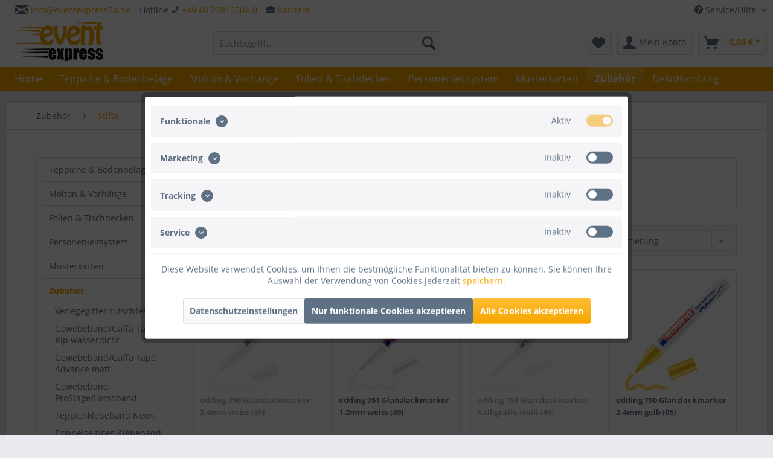

--- FILE ---
content_type: text/html; charset=UTF-8
request_url: https://www.eventexpress24.de/zubehoer/stifte/
body_size: 26075
content:
<!DOCTYPE html>
<html class="no-js" lang="de" itemscope="itemscope" itemtype="https://schema.org/WebPage">
<head>
<meta charset="utf-8">
<meta name="author" content="Goodtimes GmbH" />
<meta name="robots" content="index,follow" />
<meta name="revisit-after" content="15 days" />
<meta name="keywords" content="" />
<meta name="description" content="" />
<meta property="og:type" content="product.group" />
<meta property="og:site_name" content="EventExpress24" />
<meta property="og:title" content="Stifte" />
<meta property="og:description" content="" />
<meta name="twitter:card" content="product" />
<meta name="twitter:site" content="EventExpress24" />
<meta name="twitter:title" content="Stifte" />
<meta name="twitter:description" content="" />
<meta property="og:image" content="https://www.eventexpress24.de/media/image/16/93/57/EE_Color_270x116.jpg" />
<meta name="twitter:image" content="https://www.eventexpress24.de/media/image/16/93/57/EE_Color_270x116.jpg" />
<meta itemprop="copyrightHolder" content="EventExpress24" />
<meta itemprop="copyrightYear" content="2014" />
<meta itemprop="isFamilyFriendly" content="True" />
<meta itemprop="image" content="https://www.eventexpress24.de/media/image/16/93/57/EE_Color_270x116.jpg" />
<meta name="viewport" content="width=device-width, initial-scale=1.0">
<meta name="mobile-web-app-capable" content="yes">
<meta name="apple-mobile-web-app-title" content="EventExpress24">
<meta name="apple-mobile-web-app-capable" content="yes">
<meta name="apple-mobile-web-app-status-bar-style" content="default">
<link rel="apple-touch-icon-precomposed" href="https://www.eventexpress24.de/media/image/ca/94/ea/EventExpress24.png">
<link rel="shortcut icon" href="https://www.eventexpress24.de/media/unknown/1d/a6/c3/faviconEE.ico">
<meta name="msapplication-navbutton-color" content="#F7A600" />
<meta name="application-name" content="EventExpress24" />
<meta name="msapplication-starturl" content="https://www.eventexpress24.de/" />
<meta name="msapplication-window" content="width=1024;height=768" />
<meta name="msapplication-TileImage" content="https://www.eventexpress24.de/media/image/ca/94/ea/EventExpress24.png">
<meta name="msapplication-TileColor" content="#F7A600">
<meta name="theme-color" content="#F7A600" />
<link rel="canonical" href="https://www.eventexpress24.de/zubehoer/stifte/"/>
<title itemprop="name">Stifte | EventExpress24.de</title>
<link href="/web/cache/1749806669_686045565b5fd5ddd10bb1d521a1721c.css" media="all" rel="stylesheet" type="text/css" />
<script>
dataLayer = window.dataLayer || [];
// Clear the previous ecommerce object
dataLayer.push({ ecommerce: null });
// Push regular datalayer
dataLayer.push ({"pageTitle":"Stifte | Zubeh\u00f6r | EventExpress24","pageCategory":"Listing","pageSubCategory":"","pageCategoryID":3313,"productCategoryPath":"Zubeh\u00f6r\/Stifte","pageSubCategoryID":"","pageCountryCode":"de_DE","pageLanguageCode":"de","pageVersion":1,"pageTestVariation":"1","pageValue":1,"pageAttributes":"1","productID":"","productStyleID":"","productEAN":"","productName":"","productPrice":"","productCategory":"Stifte","productCurrency":"","productColor":"","productRealColor":""});
// Push new GA4 tags
dataLayer.push({"event":"view_item_list","ecommerce":{"item_list_name":"Category","item_list_id":"Stifte","items":[{"item_name":"edding 750 Glanzlackmarker 2-4mm weiss (49) ","item_id":"09-47509049","item_brand":"edding","price":3.95,"index":0,"quantity":1,"item_list_name":"Category","item_list_id":"Stifte"},{"item_name":"edding 751 Glanzlackmarker 1-2mm weiss (49) ","item_id":"09-47519049","item_brand":"edding","price":3.95,"index":1,"quantity":1,"item_list_name":"Category","item_list_id":"Stifte"},{"item_name":"edding 753 Glanzlackmarker Kalligrafie wei\u00df (49) ","item_id":"09-4753049","item_brand":"edding","price":3.95,"index":2,"quantity":1,"item_list_name":"Category","item_list_id":"Stifte"},{"item_name":"edding 750 Glanzlackmarker 2-4mm gelb (05) ","item_id":"09-47509005","item_brand":"edding","price":3.95,"index":3,"quantity":1,"item_list_name":"Category","item_list_id":"Stifte"},{"item_name":"edding 751 Glanzlackmarker 1-2mm gelb (5) ","item_id":"09-47519005","item_brand":"edding","price":3.95,"index":4,"quantity":1,"item_list_name":"Category","item_list_id":"Stifte"},{"item_name":"edding 750 Glanzlackmarker 2-4mm orange (06) ","item_id":"09-47509006","item_brand":"edding","price":3.95,"index":5,"quantity":1,"item_list_name":"Category","item_list_id":"Stifte"},{"item_name":"edding 751 Glanzlackmarker 1-2mm orange (6) ","item_id":"09-47519006","item_brand":"edding","price":3.95,"index":6,"quantity":1,"item_list_name":"Category","item_list_id":"Stifte"},{"item_name":"edding 750 Glanzlackmarker 2-4mm rot (02) ","item_id":"09-47509002","item_brand":"edding","price":3.95,"index":7,"quantity":1,"item_list_name":"Category","item_list_id":"Stifte"},{"item_name":"edding 751 Glanzlackmarker 1-2mm rot (2) ","item_id":"09-47519002","item_brand":"edding","price":3.95,"index":8,"quantity":1,"item_list_name":"Category","item_list_id":"Stifte"},{"item_name":"edding 750 Glanzlackmarker 2-4mm rosa (09) ","item_id":"09-47509009","item_brand":"edding","price":3.95,"index":9,"quantity":1,"item_list_name":"Category","item_list_id":"Stifte"},{"item_name":"edding 751 Glanzlackmarker 1-2mm rosa (9) ","item_id":"09-47519009","item_brand":"edding","price":3.95,"index":10,"quantity":1,"item_list_name":"Category","item_list_id":"Stifte"},{"item_name":"edding 750 Glanzlackmarker 2-4mm violett (08) ","item_id":"09-47509008","item_brand":"edding","price":3.95,"index":11,"quantity":1,"item_list_name":"Category","item_list_id":"Stifte"},{"item_name":"edding 751 Glanzlackmarker 1-2mm violett (8) ","item_id":"09-47519008","item_brand":"edding","price":3.95,"index":12,"quantity":1,"item_list_name":"Category","item_list_id":"Stifte"},{"item_name":"edding 750 Glanzlackmarker 2-4mm hellblau (10) ","item_id":"09-47509010","item_brand":"edding","price":3.95,"index":13,"quantity":1,"item_list_name":"Category","item_list_id":"Stifte"},{"item_name":"edding 751 Glanzlackmarker 1-2mm hellblau (10) ","item_id":"09-47519010","item_brand":"edding","price":3.95,"index":14,"quantity":1,"item_list_name":"Category","item_list_id":"Stifte"},{"item_name":"edding 750 Glanzlackmarker 2-4mm blau (03) ","item_id":"09-47509003","item_brand":"edding","price":3.95,"index":15,"quantity":1,"item_list_name":"Category","item_list_id":"Stifte"},{"item_name":"edding 751 Glanzlackmarker 1-2mm blau (3) ","item_id":"09-47519003","item_brand":"edding","price":3.95,"index":16,"quantity":1,"item_list_name":"Category","item_list_id":"Stifte"},{"item_name":"edding 750 Glanzlackmarker 2-4mm gr\u00fcn (04) ","item_id":"09-47509004","item_brand":"edding","price":3.95,"index":17,"quantity":1,"item_list_name":"Category","item_list_id":"Stifte"},{"item_name":"edding 751 Glanzlackmarker 1-2mm gr\u00fcn (4) ","item_id":"09-47519004","item_brand":"edding","price":3.95,"index":18,"quantity":1,"item_list_name":"Category","item_list_id":"Stifte"},{"item_name":"edding 750 Glanzlackmarker 2-4mm braun (07) ","item_id":"09-47509007","item_brand":"edding","price":3.95,"index":19,"quantity":1,"item_list_name":"Category","item_list_id":"Stifte"},{"item_name":"edding 751 Glanzlackmarker 1-2mm braun (7) ","item_id":"09-47519007","item_brand":"edding","price":3.95,"index":20,"quantity":1,"item_list_name":"Category","item_list_id":"Stifte"},{"item_name":"edding 750 Glanzlackmarker 2-4mm schwarz (01) ","item_id":"09-47509001","item_brand":"edding","price":3.95,"index":21,"quantity":1,"item_list_name":"Category","item_list_id":"Stifte"},{"item_name":"edding 751 Glanzlackmarker 1-2mm schwarz (1) ","item_id":"09-47519001","item_brand":"edding","price":3.95,"index":22,"quantity":1,"item_list_name":"Category","item_list_id":"Stifte"},{"item_name":"edding 753 Glanzlackmarker Kalligrafie schwarz (1) ","item_id":"09-4753001","item_brand":"edding","price":3.95,"index":23,"quantity":1,"item_list_name":"Category","item_list_id":"Stifte"},{"item_name":"edding 750 Glanzlackmarker 2-4mm silber (54) ","item_id":"09-47509054","item_brand":"edding","price":3.95,"index":24,"quantity":1,"item_list_name":"Category","item_list_id":"Stifte"},{"item_name":"edding 751 Glanzlackmarker 1-2mm silber (54) ","item_id":"09-47519054","item_brand":"edding","price":3.95,"index":25,"quantity":1,"item_list_name":"Category","item_list_id":"Stifte"},{"item_name":"edding 753 Glanzlackmarker Kalligrafie silber (54) ","item_id":"09-4753054","item_brand":"edding","price":3.95,"index":26,"quantity":1,"item_list_name":"Category","item_list_id":"Stifte"},{"item_name":"edding 750 Glanzlackmarker 2-4mm gold (53) ","item_id":"09-47509053","item_brand":"edding","price":3.95,"index":27,"quantity":1,"item_list_name":"Category","item_list_id":"Stifte"},{"item_name":"edding 751 Glanzlackmarker 1-2mm gold (53) ","item_id":"09-47519053","item_brand":"edding","price":3.95,"index":28,"quantity":1,"item_list_name":"Category","item_list_id":"Stifte"},{"item_name":"edding 753 Glanzlackmarker Kalligrafie gold (53) ","item_id":"09-4753053","item_brand":"edding","price":3.95,"index":29,"quantity":1,"item_list_name":"Category","item_list_id":"Stifte"},{"item_name":"edding 750 Glanzlackmarker 2-4mm kupfer (55) ","item_id":"09-47509055","item_brand":"edding","price":3.95,"index":30,"quantity":1,"item_list_name":"Category","item_list_id":"Stifte"},{"item_name":"edding 751 Glanzlackmarker 1-2mm kupfer (55) ","item_id":"09-47519055","item_brand":"edding","price":3.95,"index":31,"quantity":1,"item_list_name":"Category","item_list_id":"Stifte"}]}});
dataLayer.push({"visitorLoginState":"Logged Out","visitorType":"NOT LOGGED IN","visitorLifetimeValue":0,"visitorExistingCustomer":"No"});
// Push Remarketing tags
var google_tag_params = {ecomm_pagetype:"category",ecomm_pcat:["Stifte"],ecomm_prodid:["09-47509049","09-47519049","09-4753049","09-47509005","09-47519005","09-47509006","09-47519006","09-47509002","09-47519002","09-47509009","09-47519009","09-47509008","09-47519008","09-47509010","09-47519010","09-47509003","09-47519003","09-47509004","09-47519004","09-47509007","09-47519007","09-47509001","09-47519001","09-4753001","09-47509054","09-47519054","09-4753054","09-47509053","09-47519053","09-4753053","09-47509055","09-47519055"],ecomm_pname:"",ecomm_pvalue:"",ecomm_totalvalue:""};
dataLayer.push ({
'event':'remarketingTriggered',
'google_tag_params': window.google_tag_params
});
function gtag(){dataLayer.push(arguments);}
gtag('consent', 'default', {
ad_storage: 'denied',
analytics_storage: 'denied',
ad_user_data: 'denied',
ad_personalization: 'denied',
wait_for_update: 500,
});
</script>
<script>(function(w,d,s,l,i){w[l]=w[l]||[];w[l].push({'gtm.start':
new Date().getTime(),event:'gtm.js'});var f=d.getElementsByTagName(s)[0],
j=d.createElement(s),dl=l!='dataLayer'?'&l='+l:'';j.async=true;j.src=
'https://www.googletagmanager.com/gtm.js?id='+i+dl;f.parentNode.insertBefore(j,f);
})(window,document,'script','dataLayer','GTM-K26KD8Z');</script>
</head>
<body class="is--ctl-listing is--act-index gtm-google-consentmode-active
" >
<noscript>
<iframe src="https://www.googletagmanager.com/ns.html?id=GTM-K26KD8Z"
height="0"
width="0"
style="display:none;visibility:hidden">
</iframe>
</noscript>
<div data-paypalUnifiedMetaDataContainer="true"
data-paypalUnifiedRestoreOrderNumberUrl="https://www.eventexpress24.de/widgets/PaypalUnifiedOrderNumber/restoreOrderNumber"
class="is--hidden">
</div>
<div class="page-wrap">
<noscript class="noscript-main">
<div class="alert is--warning">
<div class="alert--icon">
<i class="icon--element icon--warning"></i>
</div>
<div class="alert--content">
Um EventExpress24 in vollem Umfang nutzen zu k&ouml;nnen, empfehlen wir Ihnen Javascript in Ihrem Browser zu aktiveren.
</div>
</div>
</noscript>
<header class="header-main">
<div class="top-bar">
<div class="container block-group">
<nav class="top-bar--navigation block" role="menubar">

    



    

<div class="navigation--entry entry--compare is--hidden" role="menuitem" aria-haspopup="true" data-drop-down-menu="true">
    

</div>
<div class="navigation--entry entry--service has--drop-down" role="menuitem" aria-haspopup="true" data-drop-down-menu="true">
<i class="icon--service"></i> Service/Hilfe
<ul class="service--list is--rounded" role="menu">
<li class="service--entry" role="menuitem">
<a class="service--link" href="javascript:openCookieConsentManager()" title="Cookie-Einstellungen" >
Cookie-Einstellungen
</a>
</li>
<li class="service--entry" role="menuitem">
<a class="service--link" href="https://www.eventexpress24.de/versandkosten" title="Liefer- und Versandkosten" target="_parent">
Liefer- und Versandkosten
</a>
</li>
<li class="service--entry" role="menuitem">
<a class="service--link" href="https://www.eventexpress24.de/zahlungsarten" title="Zahlungsarten" >
Zahlungsarten
</a>
</li>
<li class="service--entry" role="menuitem">
<a class="service--link" href="https://www.eventexpress24.de/widerrufsrecht" title="Widerrufsrecht" >
Widerrufsrecht
</a>
</li>
<li class="service--entry" role="menuitem">
<a class="service--link" href="https://www.eventexpress24.de/unsere-agb" title="Unsere AGB" >
Unsere AGB
</a>
</li>
<li class="service--entry" role="menuitem">
<a class="service--link" href="https://www.eventexpress24.de/impressum" title="Impressum" >
Impressum
</a>
</li>
<li class="service--entry" role="menuitem">
<a class="service--link" href="https://www.eventexpress24.de/StoreLocator" title="Standorte" >
Standorte
</a>
</li>
<li class="service--entry" role="menuitem">
<a class="service--link" href="https://www.eventexpress24.de/datenschutzerklaerung" title="Datenschutzerklärung" >
Datenschutzerklärung
</a>
</li>
<li class="service--entry" role="menuitem">
<a class="service--link" href="https://www.eventexpress24.de/kataloge" title="Kataloge" target="_parent">
Kataloge
</a>
</li>
<li class="service--entry" role="menuitem">
<a class="service--link" href="https://www.eventexpress24.de/rechnungskauf" title="Rechnungskauf" >
Rechnungskauf
</a>
</li>
<li class="service--entry" role="menuitem">
<a class="service--link" href="https://www.eventexpress24.de/kontakt" title="Kontakt" >
Kontakt
</a>
</li>
</ul>
</div>
</nav>
<nav class="top-bar--navigation" style="float: left;">
<div class="navigation--entry"><i class="icon--mail"></i> <a href="mailto:info@eventexpress24.de">info@eventexpress24.de</a>
<br></div>
</nav>
<nav class="top-bar--navigation" style="float: left;">
<div class="navigation--entry">Hotline  <i class="icon--phone"></i> <a href="tel:+4940228150040" class="footer--phone-link">+49 40 22815004-0</a><br/></div>
</nav>
<nav class="top-bar--navigation" style="float: left;">
<div class="navigation--entry"> <i class="icon--briefcase fa-2x"></i> <a href="https://www.eventexpress24.de/karriere">Karriere</a></div>
</nav>
</div>
</div>
<div class="container header--navigation">
<div class="logo-main block-group" role="banner">
<div class="logo--shop block">
<a class="logo--link" href="https://www.eventexpress24.de/" title="EventExpress24 - zur Startseite wechseln">
<picture>
<source srcset="https://www.eventexpress24.de/media/image/16/93/57/EE_Color_270x116.jpg" media="(min-width: 78.75em)">
<source srcset="https://www.eventexpress24.de/media/image/16/93/57/EE_Color_270x116.jpg" media="(min-width: 64em)">
<source srcset="https://www.eventexpress24.de/media/image/16/93/57/EE_Color_270x116.jpg" media="(min-width: 48em)">
<img srcset="https://www.eventexpress24.de/media/image/16/93/57/EE_Color_270x116.jpg" alt="EventExpress24 - zur Startseite wechseln" />
</picture>
</a>
</div>
</div>
<nav class="shop--navigation block-group">
<ul class="navigation--list block-group" role="menubar">
<li class="navigation--entry entry--menu-left" role="menuitem">
<a class="entry--link entry--trigger btn is--icon-left" href="#offcanvas--left" data-offcanvas="true" data-offCanvasSelector=".sidebar-main" aria-label="Menü">
<i class="icon--menu"></i> Menü
</a>
</li>
<li class="navigation--entry entry--search" role="menuitem" data-search="true" aria-haspopup="true" data-minLength="2">
<a class="btn entry--link entry--trigger" href="#show-hide--search" title="Suche anzeigen / schließen" aria-label="Suche anzeigen / schließen">
<i class="icon--search"></i>
<span class="search--display">Suchen</span>
</a>
<form action="/search" method="get" class="main-search--form">
<input type="search" name="sSearch" aria-label="Suchbegriff..." class="main-search--field" autocomplete="off" autocapitalize="off" placeholder="Suchbegriff..." maxlength="30"  />
<button type="submit" class="main-search--button" aria-label="Suchen">
<i class="icon--search"></i>
<span class="main-search--text">Suchen</span>
</button>
<div class="form--ajax-loader">&nbsp;</div>
</form>
<div class="main-search--results"></div>
</li>

    <li class="navigation--entry entry--notepad" role="menuitem">
        
        <a href="https://www.eventexpress24.de/note" title="Merkzettel" aria-label="Merkzettel" class="btn">
            <i class="icon--heart"></i>
                    </a>
    </li>




    <li class="navigation--entry entry--account"
        role="menuitem"
        data-offcanvas="true"
        data-offCanvasSelector=".account--dropdown-navigation">
        
            <a href="https://www.eventexpress24.de/account"
               title="Mein Konto"
               aria-label="Mein Konto"
               class="btn is--icon-left entry--link account--link">
                <i class="icon--account"></i>
                                    <span class="account--display">
                        Mein Konto
                    </span>
                            </a>
        

            </li>




    <li class="navigation--entry entry--cart" role="menuitem">
        
        <a class="btn is--icon-left cart--link" href="https://www.eventexpress24.de/checkout/cart" title="Warenkorb" aria-label="Warenkorb">
            <span class="cart--display">
                                    Warenkorb
                            </span>

            <span class="badge is--primary is--minimal cart--quantity is--hidden">0</span>

            <i class="icon--basket"></i>

            <span class="cart--amount">
                0,00&nbsp;&euro; *
            </span>
        </a>
        <div class="ajax-loader">&nbsp;</div>
    </li>




</ul>
</nav>
<div class="container--ajax-cart" data-collapse-cart="true"></div>
</div>
</header>
<nav class="navigation-main">
<div class="container" data-menu-scroller="true" data-listSelector=".navigation--list.container" data-viewPortSelector=".navigation--list-wrapper">
<div class="navigation--list-wrapper">
<ul class="navigation--list container" role="menubar" itemscope="itemscope" itemtype="https://schema.org/SiteNavigationElement">
<li class="navigation--entry is--home" role="menuitem"><a class="navigation--link is--first" href="https://www.eventexpress24.de/" title="Home" aria-label="Home" itemprop="url"><span itemprop="name">Home</span></a></li><li class="navigation--entry" role="menuitem"><a class="navigation--link" href="https://www.eventexpress24.de/teppiche-bodenbelaege/" title="Teppiche & Bodenbeläge" aria-label="Teppiche & Bodenbeläge" itemprop="url"><span itemprop="name">Teppiche & Bodenbeläge</span></a></li><li class="navigation--entry" role="menuitem"><a class="navigation--link" href="https://www.eventexpress24.de/molton-vorhaenge/" title="Molton & Vorhänge" aria-label="Molton & Vorhänge" itemprop="url"><span itemprop="name">Molton & Vorhänge</span></a></li><li class="navigation--entry" role="menuitem"><a class="navigation--link" href="https://www.eventexpress24.de/folien-tischdecken/" title="Folien & Tischdecken" aria-label="Folien & Tischdecken" itemprop="url"><span itemprop="name">Folien & Tischdecken</span></a></li><li class="navigation--entry" role="menuitem"><a class="navigation--link" href="https://www.eventexpress24.de/personenleitsystem/" title="Personenleitsystem" aria-label="Personenleitsystem" itemprop="url"><span itemprop="name">Personenleitsystem</span></a></li><li class="navigation--entry" role="menuitem"><a class="navigation--link" href="https://www.eventexpress24.de/musterkarten/" title="Musterkarten" aria-label="Musterkarten" itemprop="url"><span itemprop="name">Musterkarten</span></a></li><li class="navigation--entry is--active" role="menuitem"><a class="navigation--link is--active" href="https://www.eventexpress24.de/zubehoer/" title="Zubehör" aria-label="Zubehör" itemprop="url"><span itemprop="name">Zubehör</span></a></li><li class="navigation--entry" role="menuitem"><a class="navigation--link" href="https://www.eventexpress24.de/dekohamburg/" title="DekoHamburg" aria-label="DekoHamburg" itemprop="url"><span itemprop="name">DekoHamburg</span></a></li>            </ul>
</div>
<div class="advanced-menu" data-advanced-menu="true" data-hoverDelay="250">
<div class="menu--container">
<div class="button-container">
<a href="https://www.eventexpress24.de/teppiche-bodenbelaege/" class="button--category" title="Zur Kategorie Teppiche &amp; Bodenbeläge">
<i class="icon--arrow-right"></i>
Zur Kategorie Teppiche & Bodenbeläge
</a>
<span class="button--close">
<i class="icon--cross"></i>
</span>
</div>
<div class="content--wrapper has--content has--teaser">
<ul class="menu--list menu--level-0 columns--2" style="width: 50%;">
<li class="menu--list-item item--level-0" style="width: 100%">
<a href="https://www.eventexpress24.de/teppiche-bodenbelaege/messeteppiche/" class="menu--list-item-link" title="Messeteppiche">Messeteppiche</a>
<ul class="menu--list menu--level-1 columns--2">
<li class="menu--list-item item--level-1">
<a href="https://www.eventexpress24.de/teppiche-bodenbelaege/messeteppiche/expo-rips-100cm-meterware/" class="menu--list-item-link" title="EXPO Rips 100cm Meterware">EXPO Rips 100cm Meterware</a>
</li>
<li class="menu--list-item item--level-1">
<a href="https://www.eventexpress24.de/teppiche-bodenbelaege/messeteppiche/expo-rips-100cm-25m-laenge/" class="menu--list-item-link" title="EXPO Rips 100cm 25m Länge">EXPO Rips 100cm 25m Länge</a>
</li>
<li class="menu--list-item item--level-1">
<a href="https://www.eventexpress24.de/teppiche-bodenbelaege/messeteppiche/expo-rips-100cm-50m-laenge/" class="menu--list-item-link" title="EXPO Rips 100cm 50m Länge">EXPO Rips 100cm 50m Länge</a>
</li>
<li class="menu--list-item item--level-1">
<a href="https://www.eventexpress24.de/teppiche-bodenbelaege/messeteppiche/expo-rips-150cm/" class="menu--list-item-link" title="EXPO Rips 150cm">EXPO Rips 150cm</a>
</li>
<li class="menu--list-item item--level-1">
<a href="https://www.eventexpress24.de/teppiche-bodenbelaege/messeteppiche/expo-rips-200cm-meterware/" class="menu--list-item-link" title="EXPO Rips 200cm Meterware">EXPO Rips 200cm Meterware</a>
</li>
<li class="menu--list-item item--level-1">
<a href="https://www.eventexpress24.de/teppiche-bodenbelaege/messeteppiche/expo-rips-200cm-25m-laenge/" class="menu--list-item-link" title="EXPO Rips 200cm 25m Länge">EXPO Rips 200cm 25m Länge</a>
</li>
<li class="menu--list-item item--level-1">
<a href="https://www.eventexpress24.de/teppiche-bodenbelaege/messeteppiche/expo-rips-200cm-50m-laenge/" class="menu--list-item-link" title="EXPO Rips 200cm 50m Länge">EXPO Rips 200cm 50m Länge</a>
</li>
<li class="menu--list-item item--level-1">
<a href="https://www.eventexpress24.de/teppiche-bodenbelaege/messeteppiche/expo-rips-400cm-50m-laenge/" class="menu--list-item-link" title="EXPO Rips 400cm 50m Länge">EXPO Rips 400cm 50m Länge</a>
</li>
<li class="menu--list-item item--level-1">
<a href="https://www.eventexpress24.de/teppiche-bodenbelaege/messeteppiche/expo-filz-200cm-meterware/" class="menu--list-item-link" title="EXPO Filz 200cm Meterware">EXPO Filz 200cm Meterware</a>
</li>
<li class="menu--list-item item--level-1">
<a href="https://www.eventexpress24.de/teppiche-bodenbelaege/messeteppiche/expo-filz-200cm-50m-laenge/" class="menu--list-item-link" title="EXPO Filz 200cm 50m Länge">EXPO Filz 200cm 50m Länge</a>
</li>
<li class="menu--list-item item--level-1">
<a href="https://www.eventexpress24.de/teppiche-bodenbelaege/messeteppiche/expo-filz-300cm-50m-laenge/" class="menu--list-item-link" title="EXPO Filz 300cm 50m Länge">EXPO Filz 300cm 50m Länge</a>
</li>
<li class="menu--list-item item--level-1">
<a href="https://www.eventexpress24.de/teppiche-bodenbelaege/messeteppiche/expo-filz-400cm-50m-laenge/" class="menu--list-item-link" title="EXPO Filz 400cm 50m Länge">EXPO Filz 400cm 50m Länge</a>
</li>
<li class="menu--list-item item--level-1">
<a href="https://www.eventexpress24.de/teppiche-bodenbelaege/messeteppiche/expo-velours-200cm-x-30m/" class="menu--list-item-link" title="EXPO Velours 200cm x 30m">EXPO Velours 200cm x 30m</a>
</li>
</ul>
</li>
<li class="menu--list-item item--level-0" style="width: 100%">
<a href="https://www.eventexpress24.de/preis-auf-anfrage-teppich-formular" class="menu--list-item-link" title="Teppich nach Maß" target="_parent">Teppich nach Maß</a>
</li>
<li class="menu--list-item item--level-0" style="width: 100%">
<a href="https://www.eventexpress24.de/teppiche-bodenbelaege/tanzboden/" class="menu--list-item-link" title="Tanzboden">Tanzboden</a>
</li>
<li class="menu--list-item item--level-0" style="width: 100%">
<a href="https://www.eventexpress24.de/teppiche-bodenbelaege/teppich-bedrucken/" class="menu--list-item-link" title="Teppich bedrucken">Teppich bedrucken</a>
</li>
</ul>
<div class="menu--delimiter" style="right: 50%;"></div>
<div class="menu--teaser" style="width: 50%;">
<div class="teaser--headline">Messeteppich und Event Teppich vom Profi</div>
<div class="teaser--text">
Entdecken Sie in dieser Rubrik hochwertigen  Messeteppich aus Rips, Filz und Velours , den Sie f&uuml;r Ihren Messeauftritt genauso wie f&uuml;r andere &ouml;ffentliche oder private Events nutzen k&ouml;nnen. &nbsp;
Bei  EventExpress24...
<a class="teaser--text-link" href="https://www.eventexpress24.de/teppiche-bodenbelaege/" title="mehr erfahren">
mehr erfahren
</a>
</div>
</div>
</div>
</div>
<div class="menu--container">
<div class="button-container">
<a href="https://www.eventexpress24.de/molton-vorhaenge/" class="button--category" title="Zur Kategorie Molton &amp; Vorhänge">
<i class="icon--arrow-right"></i>
Zur Kategorie Molton & Vorhänge
</a>
<span class="button--close">
<i class="icon--cross"></i>
</span>
</div>
<div class="content--wrapper has--content has--teaser">
<ul class="menu--list menu--level-0 columns--2" style="width: 50%;">
<li class="menu--list-item item--level-0" style="width: 100%">
<a href="https://www.eventexpress24.de/molton-vorhaenge/buehnenmolton/" class="menu--list-item-link" title="Bühnenmolton">Bühnenmolton</a>
<ul class="menu--list menu--level-1 columns--2">
<li class="menu--list-item item--level-1">
<a href="https://www.eventexpress24.de/molton-vorhaenge/buehnenmolton/buehnenmolton-200cm-meterware/" class="menu--list-item-link" title="Bühnenmolton 200cm Meterware">Bühnenmolton 200cm Meterware</a>
</li>
<li class="menu--list-item item--level-1">
<a href="https://www.eventexpress24.de/molton-vorhaenge/buehnenmolton/buehnenmolton-200cm-30m-ballen/" class="menu--list-item-link" title="Bühnenmolton 200cm 30m Ballen">Bühnenmolton 200cm 30m Ballen</a>
</li>
<li class="menu--list-item item--level-1">
<a href="https://www.eventexpress24.de/molton-vorhaenge/buehnenmolton/buehnenmolton-200cm-60m-ballen/" class="menu--list-item-link" title="Bühnenmolton 200cm 60m Ballen">Bühnenmolton 200cm 60m Ballen</a>
</li>
<li class="menu--list-item item--level-1">
<a href="https://www.eventexpress24.de/molton-vorhaenge/buehnenmolton/buehnenmolton-300cm-meterware/" class="menu--list-item-link" title="Bühnenmolton 300cm Meterware">Bühnenmolton 300cm Meterware</a>
</li>
<li class="menu--list-item item--level-1">
<a href="https://www.eventexpress24.de/molton-vorhaenge/buehnenmolton/buehnenmolton-300cm-30m-ballen/" class="menu--list-item-link" title="Bühnenmolton 300cm 30m Ballen">Bühnenmolton 300cm 30m Ballen</a>
</li>
<li class="menu--list-item item--level-1">
<a href="https://www.eventexpress24.de/molton-vorhaenge/buehnenmolton/buehnenmolton-300cm-60m-ballen/" class="menu--list-item-link" title="Bühnenmolton 300cm 60m Ballen">Bühnenmolton 300cm 60m Ballen</a>
</li>
<li class="menu--list-item item--level-1">
<a href="https://www.eventexpress24.de/molton-vorhaenge/buehnenmolton/buehnenmolton-300cm-500m-hochstoss/" class="menu--list-item-link" title="Bühnenmolton 300cm 500m Hochstoß">Bühnenmolton 300cm 500m Hochstoß</a>
</li>
</ul>
</li>
<li class="menu--list-item item--level-0" style="width: 100%">
<a href="https://www.eventexpress24.de/molton-vorhaenge/dekomolton/" class="menu--list-item-link" title="Dekomolton">Dekomolton</a>
<ul class="menu--list menu--level-1 columns--2">
<li class="menu--list-item item--level-1">
<a href="https://www.eventexpress24.de/molton-vorhaenge/dekomolton/dekomolton-130cm-meterware/" class="menu--list-item-link" title="Dekomolton 130cm Meterware">Dekomolton 130cm Meterware</a>
</li>
<li class="menu--list-item item--level-1">
<a href="https://www.eventexpress24.de/molton-vorhaenge/dekomolton/dekomolton-130cm-30m-ballen/" class="menu--list-item-link" title="Dekomolton 130cm 30m Ballen">Dekomolton 130cm 30m Ballen</a>
</li>
<li class="menu--list-item item--level-1">
<a href="https://www.eventexpress24.de/molton-vorhaenge/dekomolton/dekomolton-130cm-60m-ballen/" class="menu--list-item-link" title="Dekomolton 130cm 60m Ballen">Dekomolton 130cm 60m Ballen</a>
</li>
<li class="menu--list-item item--level-1">
<a href="https://www.eventexpress24.de/molton-vorhaenge/dekomolton/dekomolton-260cm-50m-ballen/" class="menu--list-item-link" title="Dekomolton 260cm 50m Ballen">Dekomolton 260cm 50m Ballen</a>
</li>
<li class="menu--list-item item--level-1">
<a href="https://www.eventexpress24.de/molton-vorhaenge/dekomolton/dekomolton-300cm-meterware/" class="menu--list-item-link" title="Dekomolton 300cm Meterware">Dekomolton 300cm Meterware</a>
</li>
<li class="menu--list-item item--level-1">
<a href="https://www.eventexpress24.de/molton-vorhaenge/dekomolton/dekomolton-300cm-30m-ballen/" class="menu--list-item-link" title="Dekomolton 300cm 30m Ballen">Dekomolton 300cm 30m Ballen</a>
</li>
<li class="menu--list-item item--level-1">
<a href="https://www.eventexpress24.de/molton-vorhaenge/dekomolton/dekomolton-300cm-60m-ballen/" class="menu--list-item-link" title="Dekomolton 300cm 60m Ballen">Dekomolton 300cm 60m Ballen</a>
</li>
<li class="menu--list-item item--level-1">
<a href="https://www.eventexpress24.de/molton-vorhaenge/dekomolton/dekomolton-300cm-500m-hochstoss/" class="menu--list-item-link" title="Dekomolton 300cm 500m Hochstoß">Dekomolton 300cm 500m Hochstoß</a>
</li>
</ul>
</li>
<li class="menu--list-item item--level-0" style="width: 100%">
<a href="https://www.eventexpress24.de/molton-vorhaenge/molton-vorhaenge-backdrops/" class="menu--list-item-link" title="Molton Vorhänge / Backdrops">Molton Vorhänge / Backdrops</a>
<ul class="menu--list menu--level-1 columns--2">
<li class="menu--list-item item--level-1">
<a href="https://www.eventexpress24.de/molton-vorhaenge/molton-vorhaenge-backdrops/molton-vorhang-backdrop-300cm/" class="menu--list-item-link" title="Molton Vorhang / Backdrop 300cm">Molton Vorhang / Backdrop 300cm</a>
</li>
<li class="menu--list-item item--level-1">
<a href="https://www.eventexpress24.de/molton-vorhaenge/molton-vorhaenge-backdrops/molton-vorhang-backdrop-400cm/" class="menu--list-item-link" title="Molton Vorhang / Backdrop 400cm">Molton Vorhang / Backdrop 400cm</a>
</li>
<li class="menu--list-item item--level-1">
<a href="https://www.eventexpress24.de/molton-vorhaenge/molton-vorhaenge-backdrops/molton-vorhang-backdrop-500cm/" class="menu--list-item-link" title="Molton Vorhang / Backdrop 500cm">Molton Vorhang / Backdrop 500cm</a>
</li>
<li class="menu--list-item item--level-1">
<a href="https://www.eventexpress24.de/molton-vorhaenge/molton-vorhaenge-backdrops/molton-vorhang-backdrop-600cm/" class="menu--list-item-link" title="Molton Vorhang / Backdrop 600cm">Molton Vorhang / Backdrop 600cm</a>
</li>
</ul>
</li>
<li class="menu--list-item item--level-0" style="width: 100%">
<a href="https://www.eventexpress24.de/preis-auf-anfrage-molton-formular" class="menu--list-item-link" title="Molton konfektioniert" target="_parent">Molton konfektioniert</a>
</li>
<li class="menu--list-item item--level-0" style="width: 100%">
<a href="https://www.eventexpress24.de/molton-vorhaenge/satinmolton/" class="menu--list-item-link" title="Satinmolton">Satinmolton</a>
<ul class="menu--list menu--level-1 columns--2">
<li class="menu--list-item item--level-1">
<a href="https://www.eventexpress24.de/molton-vorhaenge/satinmolton/satinmolton-300cm-meterware/" class="menu--list-item-link" title="Satinmolton 300cm Meterware">Satinmolton 300cm Meterware</a>
</li>
<li class="menu--list-item item--level-1">
<a href="https://www.eventexpress24.de/molton-vorhaenge/satinmolton/satinmolton-300cm-60m-ballen/" class="menu--list-item-link" title="Satinmolton 300cm 60m Ballen">Satinmolton 300cm 60m Ballen</a>
</li>
</ul>
</li>
<li class="menu--list-item item--level-0" style="width: 100%">
<a href="https://www.eventexpress24.de/molton-vorhaenge/cs-molton/" class="menu--list-item-link" title="CS Molton">CS Molton</a>
</li>
<li class="menu--list-item item--level-0" style="width: 100%">
<a href="https://www.eventexpress24.de/molton-vorhaenge/tischmolton/" class="menu--list-item-link" title="Tischmolton">Tischmolton</a>
</li>
<li class="menu--list-item item--level-0" style="width: 100%">
<a href="https://www.eventexpress24.de/molton-vorhaenge/podestverkleidung/" class="menu--list-item-link" title="Podestverkleidung">Podestverkleidung</a>
</li>
<li class="menu--list-item item--level-0" style="width: 100%">
<a href="https://www.eventexpress24.de/molton-vorhaenge/weitere-stoffarten/" class="menu--list-item-link" title="Weitere Stoffarten">Weitere Stoffarten</a>
<ul class="menu--list menu--level-1 columns--2">
<li class="menu--list-item item--level-1">
<a href="https://www.eventexpress24.de/molton-vorhaenge/weitere-stoffarten/buehnensamt/" class="menu--list-item-link" title="Bühnensamt">Bühnensamt</a>
</li>
<li class="menu--list-item item--level-1">
<a href="https://www.eventexpress24.de/molton-vorhaenge/weitere-stoffarten/kalmuck/" class="menu--list-item-link" title="Kalmuck">Kalmuck</a>
</li>
<li class="menu--list-item item--level-1">
<a href="https://www.eventexpress24.de/molton-vorhaenge/weitere-stoffarten/panama/" class="menu--list-item-link" title="Panama">Panama</a>
</li>
<li class="menu--list-item item--level-1">
<a href="https://www.eventexpress24.de/molton-vorhaenge/weitere-stoffarten/standardnessel/" class="menu--list-item-link" title="Standardnessel">Standardnessel</a>
</li>
<li class="menu--list-item item--level-1">
<a href="https://www.eventexpress24.de/molton-vorhaenge/weitere-stoffarten/schleiernessel/" class="menu--list-item-link" title="Schleiernessel">Schleiernessel</a>
</li>
</ul>
</li>
<li class="menu--list-item item--level-0" style="width: 100%">
<a href="https://www.eventexpress24.de/molton-vorhaenge/fadenvorhaenge/" class="menu--list-item-link" title="Fadenvorhänge">Fadenvorhänge</a>
<ul class="menu--list menu--level-1 columns--2">
<li class="menu--list-item item--level-1">
<a href="https://www.eventexpress24.de/molton-vorhaenge/fadenvorhaenge/fadenvorhang-90cm-x-250cm/" class="menu--list-item-link" title="Fadenvorhang 90cm x 250cm">Fadenvorhang 90cm x 250cm</a>
</li>
<li class="menu--list-item item--level-1">
<a href="https://www.eventexpress24.de/molton-vorhaenge/fadenvorhaenge/fadenvorhang-300cm-x-300cm/" class="menu--list-item-link" title="Fadenvorhang 300cm x 300cm">Fadenvorhang 300cm x 300cm</a>
</li>
<li class="menu--list-item item--level-1">
<a href="https://www.eventexpress24.de/molton-vorhaenge/fadenvorhaenge/fadenvorhang-300cm-x-400cm/" class="menu--list-item-link" title="Fadenvorhang 300cm x 400cm">Fadenvorhang 300cm x 400cm</a>
</li>
<li class="menu--list-item item--level-1">
<a href="https://www.eventexpress24.de/molton-vorhaenge/fadenvorhaenge/fadenvorhang-300cm-x-500cm/" class="menu--list-item-link" title="Fadenvorhang 300cm x 500cm">Fadenvorhang 300cm x 500cm</a>
</li>
</ul>
</li>
<li class="menu--list-item item--level-0" style="width: 100%">
<a href="https://www.eventexpress24.de/molton-vorhaenge/fransenvorhang-girlande/" class="menu--list-item-link" title="Fransenvorhang &amp; -girlande">Fransenvorhang & -girlande</a>
<ul class="menu--list menu--level-1 columns--2">
<li class="menu--list-item item--level-1">
<a href="https://www.eventexpress24.de/molton-vorhaenge/fransenvorhang-girlande/fransenvorhang-100cm-x-100cm/" class="menu--list-item-link" title="Fransenvorhang 100cm x 100cm">Fransenvorhang 100cm x 100cm</a>
</li>
<li class="menu--list-item item--level-1">
<a href="https://www.eventexpress24.de/molton-vorhaenge/fransenvorhang-girlande/fransenvorhang-100cm-x-200cm/" class="menu--list-item-link" title="Fransenvorhang 100cm x 200cm">Fransenvorhang 100cm x 200cm</a>
</li>
<li class="menu--list-item item--level-1">
<a href="https://www.eventexpress24.de/molton-vorhaenge/fransenvorhang-girlande/fransenvorhang-100cm-x-300cm/" class="menu--list-item-link" title="Fransenvorhang 100cm x 300cm">Fransenvorhang 100cm x 300cm</a>
</li>
<li class="menu--list-item item--level-1">
<a href="https://www.eventexpress24.de/molton-vorhaenge/fransenvorhang-girlande/fransengirlande-30cm/" class="menu--list-item-link" title="Fransengirlande 30cm">Fransengirlande 30cm</a>
</li>
<li class="menu--list-item item--level-1">
<a href="https://www.eventexpress24.de/molton-vorhaenge/fransenvorhang-girlande/fransengirlande-60cm/" class="menu--list-item-link" title="Fransengirlande 60cm">Fransengirlande 60cm</a>
</li>
</ul>
</li>
</ul>
<div class="menu--delimiter" style="right: 50%;"></div>
<div class="menu--teaser" style="width: 50%;">
<div class="teaser--headline">Molton kaufen bei EventExpress24</div>
<div class="teaser--text">
Finden Sie bei uns hochwertigen  Molton  in verschiedenen Ausf&uuml;hrungen f&uuml;r diverse Anl&auml;sse und Gelegenheiten. Als  Spezialist f&uuml;r Eventbedarf  legen wir bei s&auml;mtlichen Molton-Varianten gro&szlig;en Wert auf  h&ouml;chste...
<a class="teaser--text-link" href="https://www.eventexpress24.de/molton-vorhaenge/" title="mehr erfahren">
mehr erfahren
</a>
</div>
</div>
</div>
</div>
<div class="menu--container">
<div class="button-container">
<a href="https://www.eventexpress24.de/folien-tischdecken/" class="button--category" title="Zur Kategorie Folien &amp; Tischdecken">
<i class="icon--arrow-right"></i>
Zur Kategorie Folien & Tischdecken
</a>
<span class="button--close">
<i class="icon--cross"></i>
</span>
</div>
<div class="content--wrapper has--content">
<ul class="menu--list menu--level-0 columns--4" style="width: 100%;">
<li class="menu--list-item item--level-0" style="width: 100%">
<a href="https://www.eventexpress24.de/folien-tischdecken/lackfolie/" class="menu--list-item-link" title="Lackfolie">Lackfolie</a>
<ul class="menu--list menu--level-1 columns--4">
<li class="menu--list-item item--level-1">
<a href="https://www.eventexpress24.de/folien-tischdecken/lackfolie/lackfolie-150my-premium/" class="menu--list-item-link" title="Lackfolie 150my Premium">Lackfolie 150my Premium</a>
</li>
<li class="menu--list-item item--level-1">
<a href="https://www.eventexpress24.de/folien-tischdecken/lackfolie/lackfolie-150my-bayr.-raute/" class="menu--list-item-link" title="Lackfolie 150my Bayr. Raute">Lackfolie 150my Bayr. Raute</a>
</li>
<li class="menu--list-item item--level-1">
<a href="https://www.eventexpress24.de/folien-tischdecken/lackfolie/lackfolie-180my-premium/" class="menu--list-item-link" title="Lackfolie 180my Premium">Lackfolie 180my Premium</a>
</li>
<li class="menu--list-item item--level-1">
<a href="https://www.eventexpress24.de/folien-tischdecken/lackfolie/lackfolie-180my-90cm/" class="menu--list-item-link" title="Lackfolie 180my 90cm">Lackfolie 180my 90cm</a>
</li>
<li class="menu--list-item item--level-1">
<a href="https://www.eventexpress24.de/folien-tischdecken/lackfolie/lackfolie-180my-b1/" class="menu--list-item-link" title="Lackfolie 180my B1">Lackfolie 180my B1</a>
</li>
</ul>
</li>
<li class="menu--list-item item--level-0" style="width: 100%">
<a href="https://www.eventexpress24.de/folien-tischdecken/transparentfolie/" class="menu--list-item-link" title="Transparentfolie">Transparentfolie</a>
<ul class="menu--list menu--level-1 columns--4">
<li class="menu--list-item item--level-1">
<a href="https://www.eventexpress24.de/folien-tischdecken/transparentfolie/transparentfolie-10m/" class="menu--list-item-link" title="Transparentfolie 10m">Transparentfolie 10m</a>
</li>
<li class="menu--list-item item--level-1">
<a href="https://www.eventexpress24.de/folien-tischdecken/transparentfolie/transparentfolie-30m/" class="menu--list-item-link" title="Transparentfolie 30m">Transparentfolie 30m</a>
</li>
</ul>
</li>
<li class="menu--list-item item--level-0" style="width: 100%">
<a href="https://www.eventexpress24.de/folien-tischdecken/metallicfolie/" class="menu--list-item-link" title="Metallicfolie">Metallicfolie</a>
<ul class="menu--list menu--level-1 columns--4">
<li class="menu--list-item item--level-1">
<a href="https://www.eventexpress24.de/folien-tischdecken/metallicfolie/lumifol-b1-120cm-x-10m-rollen/" class="menu--list-item-link" title="Lumifol B1 120cm x 10m Rollen">Lumifol B1 120cm x 10m Rollen</a>
</li>
<li class="menu--list-item item--level-1">
<a href="https://www.eventexpress24.de/folien-tischdecken/metallicfolie/lumifol-b1-120cm-x-30m-rollen/" class="menu--list-item-link" title="Lumifol B1 120cm x 30m Rollen">Lumifol B1 120cm x 30m Rollen</a>
</li>
<li class="menu--list-item item--level-1">
<a href="https://www.eventexpress24.de/folien-tischdecken/metallicfolie/lumifol-b1-120cm-x-50m-rollen/" class="menu--list-item-link" title="Lumifol B1 120cm x 50m Rollen">Lumifol B1 120cm x 50m Rollen</a>
</li>
<li class="menu--list-item item--level-1">
<a href="https://www.eventexpress24.de/folien-tischdecken/metallicfolie/lumifol-b1-120cm-x-100m-rollen/" class="menu--list-item-link" title="Lumifol B1 120cm x 100m Rollen">Lumifol B1 120cm x 100m Rollen</a>
</li>
<li class="menu--list-item item--level-1">
<a href="https://www.eventexpress24.de/folien-tischdecken/metallicfolie/lumifol-b1-10m-rollen/" class="menu--list-item-link" title="Lumifol B1 10m Rollen">Lumifol B1 10m Rollen</a>
</li>
<li class="menu--list-item item--level-1">
<a href="https://www.eventexpress24.de/folien-tischdecken/metallicfolie/lumifol-b1-30m-rollen/" class="menu--list-item-link" title="Lumifol B1 30m Rollen">Lumifol B1 30m Rollen</a>
</li>
</ul>
</li>
</ul>
</div>
</div>
<div class="menu--container">
<div class="button-container">
<a href="https://www.eventexpress24.de/personenleitsystem/" class="button--category" title="Zur Kategorie Personenleitsystem">
<i class="icon--arrow-right"></i>
Zur Kategorie Personenleitsystem
</a>
<span class="button--close">
<i class="icon--cross"></i>
</span>
</div>
<div class="content--wrapper has--content has--teaser">
<ul class="menu--list menu--level-0 columns--2" style="width: 50%;">
<li class="menu--list-item item--level-0" style="width: 100%">
<a href="https://www.eventexpress24.de/personenleitsystem/absperrkordeln/" class="menu--list-item-link" title="Absperrkordeln">Absperrkordeln</a>
</li>
</ul>
<div class="menu--delimiter" style="right: 50%;"></div>
<div class="menu--teaser" style="width: 50%;">
<div class="teaser--headline">Personenleitsystem sorgt für Sicherheit</div>
<div class="teaser--text">
L&auml;ngst geh&ouml;rt eine  VIP Absperrung &nbsp;nicht mehr nur neben rote Teppiche. Auch vor Diskotheken, auf Messen, bei Hotelempf&auml;ngen oder zu sonstigen Events, die ein&nbsp; Personenleitsystem &nbsp;notwendig machen, geh&ouml;ren...
<a class="teaser--text-link" href="https://www.eventexpress24.de/personenleitsystem/" title="mehr erfahren">
mehr erfahren
</a>
</div>
</div>
</div>
</div>
<div class="menu--container">
<div class="button-container">
<a href="https://www.eventexpress24.de/musterkarten/" class="button--category" title="Zur Kategorie Musterkarten">
<i class="icon--arrow-right"></i>
Zur Kategorie Musterkarten
</a>
<span class="button--close">
<i class="icon--cross"></i>
</span>
</div>
<div class="content--wrapper has--content has--teaser">
<ul class="menu--list menu--level-0 columns--2" style="width: 50%;">
<li class="menu--list-item item--level-0" style="width: 100%">
<a href="https://www.eventexpress24.de/musterkarten/molton-musterkarten/" class="menu--list-item-link" title="Molton Musterkarten">Molton Musterkarten</a>
</li>
<li class="menu--list-item item--level-0" style="width: 100%">
<a href="https://www.eventexpress24.de/musterkarten/buehnensamt-musterkarten/" class="menu--list-item-link" title="Bühnensamt Musterkarten">Bühnensamt Musterkarten</a>
</li>
<li class="menu--list-item item--level-0" style="width: 100%">
<a href="https://www.eventexpress24.de/musterkarten/teppich-musterkarten/" class="menu--list-item-link" title="Teppich Musterkarten">Teppich Musterkarten</a>
</li>
<li class="menu--list-item item--level-0" style="width: 100%">
<a href="https://www.eventexpress24.de/musterkarten/folien-musterkarten/" class="menu--list-item-link" title="Folien Musterkarten">Folien Musterkarten</a>
</li>
</ul>
<div class="menu--delimiter" style="right: 50%;"></div>
<div class="menu--teaser" style="width: 50%;">
<div class="teaser--headline">Musterkarten</div>
<div class="teaser--text">
Hier k&ouml;nnen Sie  Musterkarten  unserer Produkte aus den Bereichen Folien, Molton und Messeteppich bestellen. Je nach Einstellung Ihres Monitors werden Farben nicht immer originalgetreu dargestellt. Wir empfehlen Ihnen Musterkarten daher,...
<a class="teaser--text-link" href="https://www.eventexpress24.de/musterkarten/" title="mehr erfahren">
mehr erfahren
</a>
</div>
</div>
</div>
</div>
<div class="menu--container">
<div class="button-container">
<a href="https://www.eventexpress24.de/zubehoer/" class="button--category" title="Zur Kategorie Zubehör">
<i class="icon--arrow-right"></i>
Zur Kategorie Zubehör
</a>
<span class="button--close">
<i class="icon--cross"></i>
</span>
</div>
<div class="content--wrapper has--content has--teaser">
<ul class="menu--list menu--level-0 columns--2" style="width: 50%;">
<li class="menu--list-item item--level-0" style="width: 100%">
<a href="https://www.eventexpress24.de/zubehoer/verlegegitter-rutschfest/" class="menu--list-item-link" title="Verlegegitter rutschfest">Verlegegitter rutschfest</a>
</li>
<li class="menu--list-item item--level-0" style="width: 100%">
<a href="https://www.eventexpress24.de/zubehoer/gewebebandgaffa-tape-kip-wasserdicht/" class="menu--list-item-link" title="Gewebeband/Gaffa Tape Kip wasserdicht">Gewebeband/Gaffa Tape Kip wasserdicht</a>
</li>
<li class="menu--list-item item--level-0" style="width: 100%">
<a href="https://www.eventexpress24.de/zubehoer/gewebebandgaffa-tape-advance-matt/" class="menu--list-item-link" title="Gewebeband/Gaffa Tape Advance matt">Gewebeband/Gaffa Tape Advance matt</a>
</li>
<li class="menu--list-item item--level-0" style="width: 100%">
<a href="https://www.eventexpress24.de/zubehoer/gewebeband-prostagelassoband/" class="menu--list-item-link" title="Gewebeband ProStage/Lassoband">Gewebeband ProStage/Lassoband</a>
</li>
<li class="menu--list-item item--level-0" style="width: 100%">
<a href="https://www.eventexpress24.de/zubehoer/teppichklebeband-neon/" class="menu--list-item-link" title="Teppichklebeband Neon">Teppichklebeband Neon</a>
</li>
<li class="menu--list-item item--level-0" style="width: 100%">
<a href="https://www.eventexpress24.de/zubehoer/doppelseitiges-klebeband/" class="menu--list-item-link" title="Doppelseitiges Klebeband">Doppelseitiges Klebeband</a>
</li>
<li class="menu--list-item item--level-0" style="width: 100%">
<a href="https://www.eventexpress24.de/zubehoer/tanzbodenband/" class="menu--list-item-link" title="Tanzbodenband">Tanzbodenband</a>
</li>
<li class="menu--list-item item--level-0" style="width: 100%">
<a href="https://www.eventexpress24.de/zubehoer/nopi-schutzband-50mm/" class="menu--list-item-link" title="NOPI Schutzband 50mm">NOPI Schutzband 50mm</a>
</li>
<li class="menu--list-item item--level-0" style="width: 100%">
<a href="https://www.eventexpress24.de/zubehoer/spannfixholdon-clips/" class="menu--list-item-link" title="Spannfix/HoldOn® Clips">Spannfix/HoldOn® Clips</a>
</li>
<li class="menu--list-item item--level-0" style="width: 100%">
<a href="https://www.eventexpress24.de/zubehoer/konfetti/" class="menu--list-item-link" title="Konfetti">Konfetti</a>
</li>
<li class="menu--list-item item--level-0" style="width: 100%">
<a href="https://www.eventexpress24.de/zubehoer/stifte/" class="menu--list-item-link" title="Stifte">Stifte</a>
</li>
<li class="menu--list-item item--level-0" style="width: 100%">
<a href="https://www.eventexpress24.de/zubehoer/cuttermesser/" class="menu--list-item-link" title="Cuttermesser">Cuttermesser</a>
</li>
</ul>
<div class="menu--delimiter" style="right: 50%;"></div>
<div class="menu--teaser" style="width: 50%;">
<div class="teaser--headline">Klebeband für Events – Große Farbauswahl, vielseitig einsetzbar</div>
<div class="teaser--text">
Die richtige Wahl beim  Klebeband  kann im schlimmsten Fall &uuml;ber Erfolg oder Misserfolg einer Veranstaltung entscheiden. Wir bieten Ihnen nur ausgew&auml;hlte Markenprodukte, die wir selbst seit Jahren erfolgreich einsetzen. Dabei...
<a class="teaser--text-link" href="https://www.eventexpress24.de/zubehoer/" title="mehr erfahren">
mehr erfahren
</a>
</div>
</div>
</div>
</div>
<div class="menu--container">
</div>
</div>
</div>
</nav>
<section class="
content-main container block-group">
<nav class="content--breadcrumb block">
<ul class="breadcrumb--list" role="menu" itemscope itemtype="https://schema.org/BreadcrumbList">
<li role="menuitem" class="breadcrumb--entry" itemprop="itemListElement" itemscope itemtype="https://schema.org/ListItem">
<a class="breadcrumb--link" href="https://www.eventexpress24.de/zubehoer/" title="Zubehör" itemprop="item">
<link itemprop="url" href="https://www.eventexpress24.de/zubehoer/" />
<span class="breadcrumb--title" itemprop="name">Zubehör</span>
</a>
<meta itemprop="position" content="0" />
</li>
<li role="none" class="breadcrumb--separator">
<i class="icon--arrow-right"></i>
</li>
<li role="menuitem" class="breadcrumb--entry is--active" itemprop="itemListElement" itemscope itemtype="https://schema.org/ListItem">
<a class="breadcrumb--link" href="https://www.eventexpress24.de/zubehoer/stifte/" title="Stifte" itemprop="item">
<link itemprop="url" href="https://www.eventexpress24.de/zubehoer/stifte/" />
<span class="breadcrumb--title" itemprop="name">Stifte</span>
</a>
<meta itemprop="position" content="1" />
</li>
</ul>
</nav>
<div class="content-main--inner">
<div id='cookie-consent' class='off-canvas is--left block-transition' data-cookie-consent-manager='true'>
<div class='cookie-consent--header cookie-consent--close'>
Cookie-Einstellungen
<i class="icon--arrow-right"></i>
</div>
<div class='cookie-consent--description'>
Diese Website benutzt Cookies, die für den technischen Betrieb der Website erforderlich sind und stets gesetzt werden. Andere Cookies, die den Komfort bei Benutzung dieser Website erhöhen, der Direktwerbung dienen oder die Interaktion mit anderen Websites und sozialen Netzwerken vereinfachen sollen, werden nur mit Ihrer Zustimmung gesetzt.
</div>
</div>
<aside class="sidebar-main off-canvas">
<div class="navigation--smartphone">
<ul class="navigation--list ">
<li class="navigation--entry entry--close-off-canvas">
<a href="#close-categories-menu" title="Menü schließen" class="navigation--link">
Menü schließen <i class="icon--arrow-right"></i>
</a>
</li>
</ul>
<div class="mobile--switches">

    



    

</div>
</div>
<div class="sidebar--categories-wrapper"
data-subcategory-nav="true"
data-mainCategoryId="555"
data-categoryId="3313"
data-fetchUrl="/widgets/listing/getCategory/categoryId/3313">
<div class="categories--headline navigation--headline">
Kategorien
</div>
<div class="sidebar--categories-navigation">
<ul class="sidebar--navigation categories--navigation navigation--list is--drop-down is--level0 is--rounded" role="menu">
<li class="navigation--entry has--sub-children" role="menuitem">
<a class="navigation--link link--go-forward"
href="https://www.eventexpress24.de/teppiche-bodenbelaege/"
data-categoryId="561"
data-fetchUrl="/widgets/listing/getCategory/categoryId/561"
title="Teppiche &amp; Bodenbeläge"
>
Teppiche & Bodenbeläge
<span class="is--icon-right">
<i class="icon--arrow-right"></i>
</span>
</a>
</li>
<li class="navigation--entry has--sub-children" role="menuitem">
<a class="navigation--link link--go-forward"
href="https://www.eventexpress24.de/molton-vorhaenge/"
data-categoryId="562"
data-fetchUrl="/widgets/listing/getCategory/categoryId/562"
title="Molton &amp; Vorhänge"
>
Molton & Vorhänge
<span class="is--icon-right">
<i class="icon--arrow-right"></i>
</span>
</a>
</li>
<li class="navigation--entry has--sub-children" role="menuitem">
<a class="navigation--link link--go-forward"
href="https://www.eventexpress24.de/folien-tischdecken/"
data-categoryId="563"
data-fetchUrl="/widgets/listing/getCategory/categoryId/563"
title="Folien &amp; Tischdecken"
>
Folien & Tischdecken
<span class="is--icon-right">
<i class="icon--arrow-right"></i>
</span>
</a>
</li>
<li class="navigation--entry has--sub-children" role="menuitem">
<a class="navigation--link link--go-forward"
href="https://www.eventexpress24.de/personenleitsystem/"
data-categoryId="566"
data-fetchUrl="/widgets/listing/getCategory/categoryId/566"
title="Personenleitsystem"
>
Personenleitsystem
<span class="is--icon-right">
<i class="icon--arrow-right"></i>
</span>
</a>
</li>
<li class="navigation--entry has--sub-children" role="menuitem">
<a class="navigation--link link--go-forward"
href="https://www.eventexpress24.de/musterkarten/"
data-categoryId="568"
data-fetchUrl="/widgets/listing/getCategory/categoryId/568"
title="Musterkarten"
>
Musterkarten
<span class="is--icon-right">
<i class="icon--arrow-right"></i>
</span>
</a>
</li>
<li class="navigation--entry is--active has--sub-categories has--sub-children" role="menuitem">
<a class="navigation--link is--active has--sub-categories link--go-forward"
href="https://www.eventexpress24.de/zubehoer/"
data-categoryId="567"
data-fetchUrl="/widgets/listing/getCategory/categoryId/567"
title="Zubehör"
>
Zubehör
<span class="is--icon-right">
<i class="icon--arrow-right"></i>
</span>
</a>
<ul class="sidebar--navigation categories--navigation navigation--list is--level1 is--rounded" role="menu">
<li class="navigation--entry" role="menuitem">
<a class="navigation--link"
href="https://www.eventexpress24.de/zubehoer/verlegegitter-rutschfest/"
data-categoryId="640"
data-fetchUrl="/widgets/listing/getCategory/categoryId/640"
title="Verlegegitter rutschfest"
>
Verlegegitter rutschfest
</a>
</li>
<li class="navigation--entry" role="menuitem">
<a class="navigation--link"
href="https://www.eventexpress24.de/zubehoer/gewebebandgaffa-tape-kip-wasserdicht/"
data-categoryId="641"
data-fetchUrl="/widgets/listing/getCategory/categoryId/641"
title="Gewebeband/Gaffa Tape Kip wasserdicht"
>
Gewebeband/Gaffa Tape Kip wasserdicht
</a>
</li>
<li class="navigation--entry" role="menuitem">
<a class="navigation--link"
href="https://www.eventexpress24.de/zubehoer/gewebebandgaffa-tape-advance-matt/"
data-categoryId="642"
data-fetchUrl="/widgets/listing/getCategory/categoryId/642"
title="Gewebeband/Gaffa Tape Advance matt"
>
Gewebeband/Gaffa Tape Advance matt
</a>
</li>
<li class="navigation--entry" role="menuitem">
<a class="navigation--link"
href="https://www.eventexpress24.de/zubehoer/gewebeband-prostagelassoband/"
data-categoryId="643"
data-fetchUrl="/widgets/listing/getCategory/categoryId/643"
title="Gewebeband ProStage/Lassoband"
>
Gewebeband ProStage/Lassoband
</a>
</li>
<li class="navigation--entry" role="menuitem">
<a class="navigation--link"
href="https://www.eventexpress24.de/zubehoer/teppichklebeband-neon/"
data-categoryId="644"
data-fetchUrl="/widgets/listing/getCategory/categoryId/644"
title="Teppichklebeband Neon"
>
Teppichklebeband Neon
</a>
</li>
<li class="navigation--entry" role="menuitem">
<a class="navigation--link"
href="https://www.eventexpress24.de/zubehoer/doppelseitiges-klebeband/"
data-categoryId="645"
data-fetchUrl="/widgets/listing/getCategory/categoryId/645"
title="Doppelseitiges Klebeband"
>
Doppelseitiges Klebeband
</a>
</li>
<li class="navigation--entry" role="menuitem">
<a class="navigation--link"
href="https://www.eventexpress24.de/zubehoer/tanzbodenband/"
data-categoryId="646"
data-fetchUrl="/widgets/listing/getCategory/categoryId/646"
title="Tanzbodenband"
>
Tanzbodenband
</a>
</li>
<li class="navigation--entry" role="menuitem">
<a class="navigation--link"
href="https://www.eventexpress24.de/zubehoer/nopi-schutzband-50mm/"
data-categoryId="647"
data-fetchUrl="/widgets/listing/getCategory/categoryId/647"
title="NOPI Schutzband 50mm"
>
NOPI Schutzband 50mm
</a>
</li>
<li class="navigation--entry" role="menuitem">
<a class="navigation--link"
href="https://www.eventexpress24.de/zubehoer/spannfixholdon-clips/"
data-categoryId="648"
data-fetchUrl="/widgets/listing/getCategory/categoryId/648"
title="Spannfix/HoldOn® Clips"
>
Spannfix/HoldOn® Clips
</a>
</li>
<li class="navigation--entry" role="menuitem">
<a class="navigation--link"
href="https://www.eventexpress24.de/zubehoer/konfetti/"
data-categoryId="1144"
data-fetchUrl="/widgets/listing/getCategory/categoryId/1144"
title="Konfetti"
>
Konfetti
</a>
</li>
<li class="navigation--entry is--active" role="menuitem">
<a class="navigation--link is--active"
href="https://www.eventexpress24.de/zubehoer/stifte/"
data-categoryId="3313"
data-fetchUrl="/widgets/listing/getCategory/categoryId/3313"
title="Stifte"
>
Stifte
</a>
</li>
<li class="navigation--entry" role="menuitem">
<a class="navigation--link"
href="https://www.eventexpress24.de/zubehoer/cuttermesser/"
data-categoryId="4415"
data-fetchUrl="/widgets/listing/getCategory/categoryId/4415"
title="Cuttermesser"
>
Cuttermesser
</a>
</li>
</ul>
</li>
<li class="navigation--entry" role="menuitem">
<a class="navigation--link"
href="https://www.eventexpress24.de/dekohamburg/"
data-categoryId="1153"
data-fetchUrl="/widgets/listing/getCategory/categoryId/1153"
title="DekoHamburg"
>
DekoHamburg
</a>
</li>
</ul>
</div>
<div class="shop-sites--container is--rounded">
<div class="shop-sites--headline navigation--headline">
Informationen
</div>
<ul class="shop-sites--navigation sidebar--navigation navigation--list is--drop-down is--level0" role="menu">
<li class="navigation--entry" role="menuitem">
<a class="navigation--link"
href="javascript:openCookieConsentManager()"
title="Cookie-Einstellungen"
data-categoryId="175"
data-fetchUrl="/widgets/listing/getCustomPage/pageId/175"
>
Cookie-Einstellungen
</a>
</li>
<li class="navigation--entry" role="menuitem">
<a class="navigation--link"
href="https://www.eventexpress24.de/versandkosten"
title="Liefer- und Versandkosten"
data-categoryId="53"
data-fetchUrl="/widgets/listing/getCustomPage/pageId/53"
target="_parent">
Liefer- und Versandkosten
</a>
</li>
<li class="navigation--entry" role="menuitem">
<a class="navigation--link"
href="https://www.eventexpress24.de/zahlungsarten"
title="Zahlungsarten"
data-categoryId="6"
data-fetchUrl="/widgets/listing/getCustomPage/pageId/6"
>
Zahlungsarten
</a>
</li>
<li class="navigation--entry" role="menuitem">
<a class="navigation--link"
href="https://www.eventexpress24.de/widerrufsrecht"
title="Widerrufsrecht"
data-categoryId="8"
data-fetchUrl="/widgets/listing/getCustomPage/pageId/8"
>
Widerrufsrecht
</a>
</li>
<li class="navigation--entry" role="menuitem">
<a class="navigation--link"
href="https://www.eventexpress24.de/unsere-agb"
title="Unsere AGB"
data-categoryId="4"
data-fetchUrl="/widgets/listing/getCustomPage/pageId/4"
>
Unsere AGB
</a>
</li>
<li class="navigation--entry" role="menuitem">
<a class="navigation--link"
href="https://www.eventexpress24.de/impressum"
title="Impressum"
data-categoryId="3"
data-fetchUrl="/widgets/listing/getCustomPage/pageId/3"
>
Impressum
</a>
</li>
<li class="navigation--entry" role="menuitem">
<a class="navigation--link"
href="https://www.eventexpress24.de/StoreLocator"
title="Standorte"
data-categoryId="52"
data-fetchUrl="/widgets/listing/getCustomPage/pageId/52"
>
Standorte
</a>
</li>
<li class="navigation--entry" role="menuitem">
<a class="navigation--link"
href="https://www.eventexpress24.de/datenschutzerklaerung"
title="Datenschutzerklärung"
data-categoryId="167"
data-fetchUrl="/widgets/listing/getCustomPage/pageId/167"
>
Datenschutzerklärung
</a>
</li>
<li class="navigation--entry" role="menuitem">
<a class="navigation--link"
href="https://www.eventexpress24.de/kataloge"
title="Kataloge"
data-categoryId="59"
data-fetchUrl="/widgets/listing/getCustomPage/pageId/59"
target="_parent">
Kataloge
</a>
</li>
<li class="navigation--entry" role="menuitem">
<a class="navigation--link"
href="https://www.eventexpress24.de/rechnungskauf"
title="Rechnungskauf"
data-categoryId="60"
data-fetchUrl="/widgets/listing/getCustomPage/pageId/60"
>
Rechnungskauf
</a>
</li>
<li class="navigation--entry" role="menuitem">
<a class="navigation--link"
href="https://www.eventexpress24.de/kontakt"
title="Kontakt"
data-categoryId="46"
data-fetchUrl="/widgets/listing/getCustomPage/pageId/46"
>
Kontakt
</a>
</li>
</ul>
</div>
</div>
</aside>
<div class="content--wrapper">
<div class="content listing--content">
<div class="hero-unit category--teaser panel has--border is--rounded">
<h1 class="hero--headline panel--title">Stifte</h1>
<div class="hero--text panel--body is--wide">
</div>
</div>
<div class="listing--wrapper visible--xl visible--l visible--m visible--s visible--xs">
<div data-listing-actions="true"
data-bufferTime="0"         class="listing--actions is--rounded without-pagination">
<div class="action--filter-btn">
<a href="#"
class="filter--trigger btn is--small"
data-filter-trigger="true"
data-offcanvas="true"
data-offCanvasSelector=".action--filter-options"
data-closeButtonSelector=".filter--close-btn">
<i class="icon--filter"></i>
Filtern
<span class="action--collapse-icon"></span>
</a>
</div>
<form class="action--sort action--content block" method="get" data-action-form="true">
<input type="hidden" name="p" value="1">
<label for="o" class="sort--label action--label">Sortierung:</label>
<div class="sort--select select-field">
<select id="o"
name="o"
class="sort--field action--field"
data-auto-submit="true"
data-loadingindicator="false">
<option value="8" selected="selected">Sortierung</option>
<option value="1">Erscheinungsdatum</option>
<option value="14">Bestand</option>
<option value="2">Beliebtheit</option>
<option value="3">Niedrigster Preis</option>
<option value="4">Höchster Preis</option>
<option value="5">Artikelbezeichnung</option>
</select>
</div>
</form>
<div class="action--filter-options off-canvas is--ajax-reload">
<a href="#" class="filter--close-btn" data-show-products-text="%s Produkt(e) anzeigen">
Filter schließen <i class="icon--arrow-right"></i>
</a>
<div class="filter--container">
<form id="filter"
method="get"
data-filter-form="true"
data-is-in-sidebar="false"
data-listing-url="https://www.eventexpress24.de/widgets/listing/listingCount/sCategory/3313"
data-is-filtered="1"
data-load-facets="true"
data-instant-filter-result="true"
class=" is--instant-filter">
<input type="hidden" name="p" value="1"/>
<input type="hidden" name="o" value="8"/>
<input type="hidden" name="n" value="32"/>
<div class="filter--facet-container">
<div class="filter-panel filter--value facet--immediate_delivery"
data-filter-type="value"
data-facet-name="immediate_delivery"
data-field-name="delivery">
<div class="filter-panel--flyout">
<label class="filter-panel--title" for="delivery" title="Sofort lieferbar">
Sofort lieferbar
</label>
<span class="filter-panel--input filter-panel--checkbox">
<input type="checkbox"
id="delivery"
name="delivery"
value="1"
/>
<span class="input--state checkbox--state">&nbsp;</span>
</span>
</div>
</div>
<div class="filter-panel filter--multi-selection filter-facet--value-list-single facet--manufacturer"
data-filter-type="value-list-single"
data-facet-name="manufacturer"
data-field-name="s">
<div class="filter-panel--flyout">
<label class="filter-panel--title" for="s" title="Hersteller">
Hersteller
</label>
<span class="filter-panel--icon"></span>
<div class="filter-panel--content input-type--checkbox">
<ul class="filter-panel--option-list">
<li class="filter-panel--option">
<div class="option--container">
<span class="filter-panel--input filter-panel--checkbox">
<input type="checkbox"
id="__s__104"
name="__s__104"
value="104"
/>
<span class="input--state checkbox--state">&nbsp;</span>
</span>
<label class="filter-panel--label"
for="__s__104">
edding
</label>
</div>
</li>
</ul>
</div>
</div>
</div>
<div class="filter-panel filter--multi-selection filter-facet--value-list-single facet--property"
data-filter-type="value-list-single"
data-facet-name="property"
data-field-name="f">
<div class="filter-panel--flyout">
<label class="filter-panel--title" for="f" title="Farbe">
Farbe
</label>
<span class="filter-panel--icon"></span>
<div class="filter-panel--content input-type--checkbox">
<ul class="filter-panel--option-list">
<li class="filter-panel--option">
<div class="option--container">
<span class="filter-panel--input filter-panel--checkbox">
<input type="checkbox"
id="__f__9"
name="__f__9"
value="9"
/>
<span class="input--state checkbox--state">&nbsp;</span>
</span>
<label class="filter-panel--label"
for="__f__9">
Blau
</label>
</div>
</li>
<li class="filter-panel--option">
<div class="option--container">
<span class="filter-panel--input filter-panel--checkbox">
<input type="checkbox"
id="__f__334092"
name="__f__334092"
value="334092"
/>
<span class="input--state checkbox--state">&nbsp;</span>
</span>
<label class="filter-panel--label"
for="__f__334092">
Braun
</label>
</div>
</li>
<li class="filter-panel--option">
<div class="option--container">
<span class="filter-panel--input filter-panel--checkbox">
<input type="checkbox"
id="__f__4453314"
name="__f__4453314"
value="4453314"
/>
<span class="input--state checkbox--state">&nbsp;</span>
</span>
<label class="filter-panel--label"
for="__f__4453314">
Bronze
</label>
</div>
</li>
<li class="filter-panel--option">
<div class="option--container">
<span class="filter-panel--input filter-panel--checkbox">
<input type="checkbox"
id="__f__281757"
name="__f__281757"
value="281757"
/>
<span class="input--state checkbox--state">&nbsp;</span>
</span>
<label class="filter-panel--label"
for="__f__281757">
Gelb
</label>
</div>
</li>
<li class="filter-panel--option">
<div class="option--container">
<span class="filter-panel--input filter-panel--checkbox">
<input type="checkbox"
id="__f__281799"
name="__f__281799"
value="281799"
/>
<span class="input--state checkbox--state">&nbsp;</span>
</span>
<label class="filter-panel--label"
for="__f__281799">
Gold
</label>
</div>
</li>
<li class="filter-panel--option">
<div class="option--container">
<span class="filter-panel--input filter-panel--checkbox">
<input type="checkbox"
id="__f__281772"
name="__f__281772"
value="281772"
/>
<span class="input--state checkbox--state">&nbsp;</span>
</span>
<label class="filter-panel--label"
for="__f__281772">
Grün
</label>
</div>
</li>
<li class="filter-panel--option">
<div class="option--container">
<span class="filter-panel--input filter-panel--checkbox">
<input type="checkbox"
id="__f__281775"
name="__f__281775"
value="281775"
/>
<span class="input--state checkbox--state">&nbsp;</span>
</span>
<label class="filter-panel--label"
for="__f__281775">
Hellblau
</label>
</div>
</li>
<li class="filter-panel--option">
<div class="option--container">
<span class="filter-panel--input filter-panel--checkbox">
<input type="checkbox"
id="__f__282951"
name="__f__282951"
value="282951"
/>
<span class="input--state checkbox--state">&nbsp;</span>
</span>
<label class="filter-panel--label"
for="__f__282951">
Kupfer
</label>
</div>
</li>
<li class="filter-panel--option">
<div class="option--container">
<span class="filter-panel--input filter-panel--checkbox">
<input type="checkbox"
id="__f__281769"
name="__f__281769"
value="281769"
/>
<span class="input--state checkbox--state">&nbsp;</span>
</span>
<label class="filter-panel--label"
for="__f__281769">
Lila
</label>
</div>
</li>
<li class="filter-panel--option">
<div class="option--container">
<span class="filter-panel--input filter-panel--checkbox">
<input type="checkbox"
id="__f__281763"
name="__f__281763"
value="281763"
/>
<span class="input--state checkbox--state">&nbsp;</span>
</span>
<label class="filter-panel--label"
for="__f__281763">
Orange
</label>
</div>
</li>
<li class="filter-panel--option">
<div class="option--container">
<span class="filter-panel--input filter-panel--checkbox">
<input type="checkbox"
id="__f__281793"
name="__f__281793"
value="281793"
/>
<span class="input--state checkbox--state">&nbsp;</span>
</span>
<label class="filter-panel--label"
for="__f__281793">
Rosa
</label>
</div>
</li>
<li class="filter-panel--option">
<div class="option--container">
<span class="filter-panel--input filter-panel--checkbox">
<input type="checkbox"
id="__f__17652"
name="__f__17652"
value="17652"
/>
<span class="input--state checkbox--state">&nbsp;</span>
</span>
<label class="filter-panel--label"
for="__f__17652">
Rot
</label>
</div>
</li>
<li class="filter-panel--option">
<div class="option--container">
<span class="filter-panel--input filter-panel--checkbox">
<input type="checkbox"
id="__f__281766"
name="__f__281766"
value="281766"
/>
<span class="input--state checkbox--state">&nbsp;</span>
</span>
<label class="filter-panel--label"
for="__f__281766">
Schwarz
</label>
</div>
</li>
<li class="filter-panel--option">
<div class="option--container">
<span class="filter-panel--input filter-panel--checkbox">
<input type="checkbox"
id="__f__281802"
name="__f__281802"
value="281802"
/>
<span class="input--state checkbox--state">&nbsp;</span>
</span>
<label class="filter-panel--label"
for="__f__281802">
Silber
</label>
</div>
</li>
<li class="filter-panel--option">
<div class="option--container">
<span class="filter-panel--input filter-panel--checkbox">
<input type="checkbox"
id="__f__281790"
name="__f__281790"
value="281790"
/>
<span class="input--state checkbox--state">&nbsp;</span>
</span>
<label class="filter-panel--label"
for="__f__281790">
Weiß
</label>
</div>
</li>
</ul>
</div>
</div>
</div>
<div class="filter-panel filter--multi-selection filter-facet--value-list-single facet--property"
data-filter-type="value-list-single"
data-facet-name="property"
data-field-name="f">
<div class="filter-panel--flyout">
<label class="filter-panel--title" for="f" title="Muster">
Muster
</label>
<span class="filter-panel--icon"></span>
<div class="filter-panel--content input-type--checkbox">
<ul class="filter-panel--option-list">
<li class="filter-panel--option">
<div class="option--container">
<span class="filter-panel--input filter-panel--checkbox">
<input type="checkbox"
id="__f__345"
name="__f__345"
value="345"
/>
<span class="input--state checkbox--state">&nbsp;</span>
</span>
<label class="filter-panel--label"
for="__f__345">
Einfarbig
</label>
</div>
</li>
</ul>
</div>
</div>
</div>
<div class="filter-panel filter--multi-selection filter-facet--value-list-single facet--property"
data-filter-type="value-list-single"
data-facet-name="property"
data-field-name="f">
<div class="filter-panel--flyout">
<label class="filter-panel--title" for="f" title="Verpackungsart">
Verpackungsart
</label>
<span class="filter-panel--icon"></span>
<div class="filter-panel--content input-type--checkbox">
<ul class="filter-panel--option-list">
<li class="filter-panel--option">
<div class="option--container">
<span class="filter-panel--input filter-panel--checkbox">
<input type="checkbox"
id="__f__978220"
name="__f__978220"
value="978220"
/>
<span class="input--state checkbox--state">&nbsp;</span>
</span>
<label class="filter-panel--label"
for="__f__978220">
Lose
</label>
</div>
</li>
</ul>
</div>
</div>
</div>
<div class="filter-panel filter--range facet--width"
data-filter-type="range"
data-facet-name="width"
data-field-name="width">
<div class="filter-panel--flyout">
<label class="filter-panel--title" title="Breite">
Breite
</label>
<span class="filter-panel--icon"></span>
<div class="filter-panel--content">
<div class="range-slider"
data-range-slider="true"
data-roundPretty="false"
data-labelFormat="0,00"
data-suffix=""
data-stepCount="100"
data-stepCurve="linear"
data-startMin="10"
data-digits="0"
data-startMax="15"
data-rangeMin="10"
data-rangeMax="15">
<input type="hidden"
id="minWidth"
name="minWidth"
data-range-input="min"
value="10" disabled="disabled" />
<input type="hidden"
id="maxWidth"
name="maxWidth"
data-range-input="max"
value="15" disabled="disabled" />
<div class="filter-panel--range-info">
<span class="range-info--min">
von
</span>
<label class="range-info--label"
for="minWidth"
data-range-label="min">
10
</label>
<span class="range-info--max">
bis
</span>
<label class="range-info--label"
for="maxWidth"
data-range-label="max">
15
</label>
</div>
</div>
</div>
</div>
</div>
<div class="filter-panel filter--range facet--length"
data-filter-type="range"
data-facet-name="length"
data-field-name="length">
<div class="filter-panel--flyout">
<label class="filter-panel--title" title="L&auml;nge">
Länge
</label>
<span class="filter-panel--icon"></span>
<div class="filter-panel--content">
<div class="range-slider"
data-range-slider="true"
data-roundPretty="false"
data-labelFormat="0,00"
data-suffix=""
data-stepCount="100"
data-stepCurve="linear"
data-startMin="132"
data-digits="0"
data-startMax="141"
data-rangeMin="132"
data-rangeMax="141">
<input type="hidden"
id="minLength"
name="minLength"
data-range-input="min"
value="132" disabled="disabled" />
<input type="hidden"
id="maxLength"
name="maxLength"
data-range-input="max"
value="141" disabled="disabled" />
<div class="filter-panel--range-info">
<span class="range-info--min">
von
</span>
<label class="range-info--label"
for="minLength"
data-range-label="min">
132
</label>
<span class="range-info--max">
bis
</span>
<label class="range-info--label"
for="maxLength"
data-range-label="max">
141
</label>
</div>
</div>
</div>
</div>
</div>
</div>
<div class="filter--active-container"
data-reset-label="Alle Filter zurücksetzen">
</div>
</form>
</div>
</div>
<div class="listing--paging panel--paging">
<a title="Stifte" aria-label="Stifte" class="paging--link is--active">1</a>
<a href="/zubehoer/stifte/?p=2" title="Nächste Seite" aria-label="Nächste Seite" class="paging--link paging--next" data-action-link="true">
<i class="icon--arrow-right"></i>
</a>
<a href="/zubehoer/stifte/?p=2" title="Letzte Seite" aria-label="Letzte Seite" class="paging--link paging--next" data-action-link="true">
<i class="icon--arrow-right"></i>
<i class="icon--arrow-right"></i>
</a>
<span class="paging--display">
von <strong>2</strong>
</span>
<form class="action--per-page action--content block" method="get" data-action-form="true">
<input type="hidden" name="p" value="1">
<label for="n" class="per-page--label action--label">Artikel pro Seite:</label>
<div class="per-page--select select-field">
<select id="n"
name="n"
class="per-page--field action--field"
data-auto-submit="true"
data-loadingindicator="false">
<option value="12" >12</option>
<option value="24" >24</option>
<option value="36" >36</option>
<option value="48" >48</option>
</select>
</div>
</form>
</div>
</div>
<div class="listing--container">
<div class="listing-no-filter-result">
<div class="alert is--info is--rounded is--hidden">
<div class="alert--icon">
<i class="icon--element icon--info"></i>
</div>
<div class="alert--content">
Für die Filterung wurden keine Ergebnisse gefunden!
</div>
</div>
</div>
<div class="listing"
data-ajax-wishlist="true"
data-compare-ajax="true"
data-infinite-scrolling="true"
data-loadPreviousSnippet="Vorherige Artikel laden"
data-loadMoreSnippet="Weitere Artikel laden"
data-categoryId="3313"
data-pages="2"
data-threshold="5"
data-pageShortParameter="p"
>
<div class="fadeoutnostock fadeinhover">
<div class="product--box box--minimal"
data-page-index="1"
data-ordernumber="09-47509049"
>
<div class="box--content is--rounded">
<div class="product--badges">
<div class="product--badge badge--newcomer comer-badge--soldout" style="background:#FF9900">
Ausverkauft
</div>
</div>
<div class="product--badges second">
</div>
<div class="product--info">
<a href="https://www.eventexpress24.de/edding-750-glanzlackmarker-2-4mm-weiss-49"
title="edding 750 Glanzlackmarker 2-4mm weiss (49) "
class="product--image"
>
<span class="image--element">
<span class="image--media">
<img srcset="https://www.eventexpress24.de/media/image/04/43/b1/edding-750-glanzlackmarker-2-4mm-weiss-_49__09-47509049_1_200x200.jpg, https://www.eventexpress24.de/media/image/cb/07/71/edding-750-glanzlackmarker-2-4mm-weiss-_49__09-47509049_1_200x200@2x.jpg 2x"
alt="edding 750 Glanzlackmarker 2-4mm weiss (49) "
title="edding 750 Glanzlackmarker 2-4mm weiss (49) " />
</span>
</span>
</a>
<a href="https://www.eventexpress24.de/edding-750-glanzlackmarker-2-4mm-weiss-49"
class="product--title"
title="edding 750 Glanzlackmarker 2-4mm weiss (49) ">
edding 750 Glanzlackmarker 2-4mm weiss (49)
</a>
<div class="product--price-info">
<div class="price--unit" title="Menge">
</div>
<div class="product--price-outer">
<div class="product--price">
<span class="price--default is--nowrap">
3,95&nbsp;&euro;
*
</span>
</div>
</div>
</div>
</div>
</div>
</div>
</div>
<div class="product--box box--minimal"
data-page-index="1"
data-ordernumber="09-47519049"
>
<div class="box--content is--rounded">
<div class="product--badges">
</div>
<div class="product--badges second">
</div>
<div class="product--info">
<a href="https://www.eventexpress24.de/edding-751-glanzlackmarker-1-2mm-weiss-49"
title="edding 751 Glanzlackmarker 1-2mm weiss (49) "
class="product--image"
>
<span class="image--element">
<span class="image--media">
<img srcset="https://www.eventexpress24.de/media/image/dc/8d/0d/edding-751-glanzlackmarker-1-2mm-weiss-_49__09-47519049_1_200x200.jpg, https://www.eventexpress24.de/media/image/d8/1a/e9/edding-751-glanzlackmarker-1-2mm-weiss-_49__09-47519049_1_200x200@2x.jpg 2x"
alt="edding 751 Glanzlackmarker 1-2mm weiss (49) "
title="edding 751 Glanzlackmarker 1-2mm weiss (49) " />
</span>
</span>
</a>
<a href="https://www.eventexpress24.de/edding-751-glanzlackmarker-1-2mm-weiss-49"
class="product--title"
title="edding 751 Glanzlackmarker 1-2mm weiss (49) ">
edding 751 Glanzlackmarker 1-2mm weiss (49)
</a>
<div class="product--price-info">
<div class="price--unit" title="Menge">
</div>
<div class="product--price-outer">
<div class="product--price">
<span class="price--default is--nowrap">
3,95&nbsp;&euro;
*
</span>
</div>
</div>
</div>
</div>
</div>
</div>
<div class="fadeoutnostock fadeinhover">
<div class="product--box box--minimal"
data-page-index="1"
data-ordernumber="09-4753049"
>
<div class="box--content is--rounded">
<div class="product--badges">
<div class="product--badge badge--newcomer comer-badge--soldout" style="background:#FF9900">
Ausverkauft
</div>
</div>
<div class="product--badges second">
</div>
<div class="product--info">
<a href="https://www.eventexpress24.de/edding-753-glanzlackmarker-kalligrafie-weiss-49"
title="edding 753 Glanzlackmarker Kalligrafie weiß (49) "
class="product--image"
>
<span class="image--element">
<span class="image--media">
<img srcset="https://www.eventexpress24.de/media/image/c0/de/82/edding-753-glanzlackmarker-kalligrafie-weiSS-_09-4753049_1_200x200.jpg, https://www.eventexpress24.de/media/image/40/3e/d9/edding-753-glanzlackmarker-kalligrafie-weiSS-_09-4753049_1_200x200@2x.jpg 2x"
alt="edding 753 Glanzlackmarker Kalligrafie weiß (49) "
title="edding 753 Glanzlackmarker Kalligrafie weiß (49) " />
</span>
</span>
</a>
<a href="https://www.eventexpress24.de/edding-753-glanzlackmarker-kalligrafie-weiss-49"
class="product--title"
title="edding 753 Glanzlackmarker Kalligrafie weiß (49) ">
edding 753 Glanzlackmarker Kalligrafie weiß (49)
</a>
<div class="product--price-info">
<div class="price--unit" title="Menge">
</div>
<div class="product--price-outer">
<div class="product--price">
<span class="price--default is--nowrap">
3,95&nbsp;&euro;
*
</span>
</div>
</div>
</div>
</div>
</div>
</div>
</div>
<div class="product--box box--minimal"
data-page-index="1"
data-ordernumber="09-47509005"
>
<div class="box--content is--rounded">
<div class="product--badges">
</div>
<div class="product--badges second">
</div>
<div class="product--info">
<a href="https://www.eventexpress24.de/edding-750-glanzlackmarker-2-4mm-gelb-05"
title="edding 750 Glanzlackmarker 2-4mm gelb (05) "
class="product--image"
>
<span class="image--element">
<span class="image--media">
<img srcset="https://www.eventexpress24.de/media/image/a4/ce/d5/edding-750-glanzlackmarker-2-4mm-gelb-_05__09-47509005_1_200x200.jpg, https://www.eventexpress24.de/media/image/3b/f2/44/edding-750-glanzlackmarker-2-4mm-gelb-_05__09-47509005_1_200x200@2x.jpg 2x"
alt="edding 750 Glanzlackmarker 2-4mm gelb (05) "
title="edding 750 Glanzlackmarker 2-4mm gelb (05) " />
</span>
</span>
</a>
<a href="https://www.eventexpress24.de/edding-750-glanzlackmarker-2-4mm-gelb-05"
class="product--title"
title="edding 750 Glanzlackmarker 2-4mm gelb (05) ">
edding 750 Glanzlackmarker 2-4mm gelb (05)
</a>
<div class="product--price-info">
<div class="price--unit" title="Menge">
</div>
<div class="product--price-outer">
<div class="product--price">
<span class="price--default is--nowrap">
3,95&nbsp;&euro;
*
</span>
</div>
</div>
</div>
</div>
</div>
</div>
<div class="product--box box--minimal"
data-page-index="1"
data-ordernumber="09-47519005"
>
<div class="box--content is--rounded">
<div class="product--badges">
</div>
<div class="product--badges second">
</div>
<div class="product--info">
<a href="https://www.eventexpress24.de/edding-751-glanzlackmarker-1-2mm-gelb-5"
title="edding 751 Glanzlackmarker 1-2mm gelb (5) "
class="product--image"
>
<span class="image--element">
<span class="image--media">
<img srcset="https://www.eventexpress24.de/media/image/f6/67/af/edding-751-glanzlackmarker-1-2mm-gelb-_5__09-47519005_1_200x200.jpg, https://www.eventexpress24.de/media/image/56/6e/47/edding-751-glanzlackmarker-1-2mm-gelb-_5__09-47519005_1_200x200@2x.jpg 2x"
alt="edding 751 Glanzlackmarker 1-2mm gelb (5) "
title="edding 751 Glanzlackmarker 1-2mm gelb (5) " />
</span>
</span>
</a>
<a href="https://www.eventexpress24.de/edding-751-glanzlackmarker-1-2mm-gelb-5"
class="product--title"
title="edding 751 Glanzlackmarker 1-2mm gelb (5) ">
edding 751 Glanzlackmarker 1-2mm gelb (5)
</a>
<div class="product--price-info">
<div class="price--unit" title="Menge">
</div>
<div class="product--price-outer">
<div class="product--price">
<span class="price--default is--nowrap">
3,95&nbsp;&euro;
*
</span>
</div>
</div>
</div>
</div>
</div>
</div>
<div class="product--box box--minimal"
data-page-index="1"
data-ordernumber="09-47509006"
>
<div class="box--content is--rounded">
<div class="product--badges">
</div>
<div class="product--badges second">
</div>
<div class="product--info">
<a href="https://www.eventexpress24.de/edding-750-glanzlackmarker-2-4mm-orange-06"
title="edding 750 Glanzlackmarker 2-4mm orange (06) "
class="product--image"
>
<span class="image--element">
<span class="image--media">
<img srcset="https://www.eventexpress24.de/media/image/03/4d/02/edding-750-glanzlackmarker-2-4mm-orange-_06__09-47509006_1_200x200.jpg, https://www.eventexpress24.de/media/image/62/ab/29/edding-750-glanzlackmarker-2-4mm-orange-_06__09-47509006_1_200x200@2x.jpg 2x"
alt="edding 750 Glanzlackmarker 2-4mm orange (06) "
title="edding 750 Glanzlackmarker 2-4mm orange (06) " />
</span>
</span>
</a>
<a href="https://www.eventexpress24.de/edding-750-glanzlackmarker-2-4mm-orange-06"
class="product--title"
title="edding 750 Glanzlackmarker 2-4mm orange (06) ">
edding 750 Glanzlackmarker 2-4mm orange (06)
</a>
<div class="product--price-info">
<div class="price--unit" title="Menge">
</div>
<div class="product--price-outer">
<div class="product--price">
<span class="price--default is--nowrap">
3,95&nbsp;&euro;
*
</span>
</div>
</div>
</div>
</div>
</div>
</div>
<div class="product--box box--minimal"
data-page-index="1"
data-ordernumber="09-47519006"
>
<div class="box--content is--rounded">
<div class="product--badges">
</div>
<div class="product--badges second">
</div>
<div class="product--info">
<a href="https://www.eventexpress24.de/edding-751-glanzlackmarker-1-2mm-orange-6"
title="edding 751 Glanzlackmarker 1-2mm orange (6) "
class="product--image"
>
<span class="image--element">
<span class="image--media">
<img srcset="https://www.eventexpress24.de/media/image/99/bb/6e/edding-751-glanzlackmarker-1-2mm-orange-_6__09-47519006_1_200x200.jpg, https://www.eventexpress24.de/media/image/8e/8c/3d/edding-751-glanzlackmarker-1-2mm-orange-_6__09-47519006_1_200x200@2x.jpg 2x"
alt="edding 751 Glanzlackmarker 1-2mm orange (6) "
title="edding 751 Glanzlackmarker 1-2mm orange (6) " />
</span>
</span>
</a>
<a href="https://www.eventexpress24.de/edding-751-glanzlackmarker-1-2mm-orange-6"
class="product--title"
title="edding 751 Glanzlackmarker 1-2mm orange (6) ">
edding 751 Glanzlackmarker 1-2mm orange (6)
</a>
<div class="product--price-info">
<div class="price--unit" title="Menge">
</div>
<div class="product--price-outer">
<div class="product--price">
<span class="price--default is--nowrap">
3,95&nbsp;&euro;
*
</span>
</div>
</div>
</div>
</div>
</div>
</div>
<div class="product--box box--minimal"
data-page-index="1"
data-ordernumber="09-47509002"
>
<div class="box--content is--rounded">
<div class="product--badges">
</div>
<div class="product--badges second">
</div>
<div class="product--info">
<a href="https://www.eventexpress24.de/edding-750-glanzlackmarker-2-4mm-rot-02"
title="edding 750 Glanzlackmarker 2-4mm rot (02) "
class="product--image"
>
<span class="image--element">
<span class="image--media">
<img srcset="https://www.eventexpress24.de/media/image/27/da/83/edding-750-glanzlackmarker-2-4mm-rot-_02__09-47509002_1_200x200.jpg, https://www.eventexpress24.de/media/image/49/53/e2/edding-750-glanzlackmarker-2-4mm-rot-_02__09-47509002_1_200x200@2x.jpg 2x"
alt="edding 750 Glanzlackmarker 2-4mm rot (02) "
title="edding 750 Glanzlackmarker 2-4mm rot (02) " />
</span>
</span>
</a>
<a href="https://www.eventexpress24.de/edding-750-glanzlackmarker-2-4mm-rot-02"
class="product--title"
title="edding 750 Glanzlackmarker 2-4mm rot (02) ">
edding 750 Glanzlackmarker 2-4mm rot (02)
</a>
<div class="product--price-info">
<div class="price--unit" title="Menge">
</div>
<div class="product--price-outer">
<div class="product--price">
<span class="price--default is--nowrap">
3,95&nbsp;&euro;
*
</span>
</div>
</div>
</div>
</div>
</div>
</div>
<div class="product--box box--minimal"
data-page-index="1"
data-ordernumber="09-47519002"
>
<div class="box--content is--rounded">
<div class="product--badges">
</div>
<div class="product--badges second">
</div>
<div class="product--info">
<a href="https://www.eventexpress24.de/edding-751-glanzlackmarker-1-2mm-rot-2"
title="edding 751 Glanzlackmarker 1-2mm rot (2) "
class="product--image"
>
<span class="image--element">
<span class="image--media">
<img srcset="https://www.eventexpress24.de/media/image/d3/85/b5/edding-751-glanzlackmarker-1-2mm-rot-_2__09-47519002_1_200x200.jpg, https://www.eventexpress24.de/media/image/f0/ae/d6/edding-751-glanzlackmarker-1-2mm-rot-_2__09-47519002_1_200x200@2x.jpg 2x"
alt="edding 751 Glanzlackmarker 1-2mm rot (2) "
title="edding 751 Glanzlackmarker 1-2mm rot (2) " />
</span>
</span>
</a>
<a href="https://www.eventexpress24.de/edding-751-glanzlackmarker-1-2mm-rot-2"
class="product--title"
title="edding 751 Glanzlackmarker 1-2mm rot (2) ">
edding 751 Glanzlackmarker 1-2mm rot (2)
</a>
<div class="product--price-info">
<div class="price--unit" title="Menge">
</div>
<div class="product--price-outer">
<div class="product--price">
<span class="price--default is--nowrap">
3,95&nbsp;&euro;
*
</span>
</div>
</div>
</div>
</div>
</div>
</div>
<div class="product--box box--minimal"
data-page-index="1"
data-ordernumber="09-47509009"
>
<div class="box--content is--rounded">
<div class="product--badges">
</div>
<div class="product--badges second">
</div>
<div class="product--info">
<a href="https://www.eventexpress24.de/edding-750-glanzlackmarker-2-4mm-rosa-09"
title="edding 750 Glanzlackmarker 2-4mm rosa (09) "
class="product--image"
>
<span class="image--element">
<span class="image--media">
<img srcset="https://www.eventexpress24.de/media/image/3a/ee/d4/edding-750-glanzlackmarker-2-4mm-rosa-_09__09-47509009_1_200x200.jpg, https://www.eventexpress24.de/media/image/51/c6/aa/edding-750-glanzlackmarker-2-4mm-rosa-_09__09-47509009_1_200x200@2x.jpg 2x"
alt="edding 750 Glanzlackmarker 2-4mm rosa (09) "
title="edding 750 Glanzlackmarker 2-4mm rosa (09) " />
</span>
</span>
</a>
<a href="https://www.eventexpress24.de/edding-750-glanzlackmarker-2-4mm-rosa-09"
class="product--title"
title="edding 750 Glanzlackmarker 2-4mm rosa (09) ">
edding 750 Glanzlackmarker 2-4mm rosa (09)
</a>
<div class="product--price-info">
<div class="price--unit" title="Menge">
</div>
<div class="product--price-outer">
<div class="product--price">
<span class="price--default is--nowrap">
3,95&nbsp;&euro;
*
</span>
</div>
</div>
</div>
</div>
</div>
</div>
<div class="product--box box--minimal"
data-page-index="1"
data-ordernumber="09-47519009"
>
<div class="box--content is--rounded">
<div class="product--badges">
</div>
<div class="product--badges second">
</div>
<div class="product--info">
<a href="https://www.eventexpress24.de/edding-751-glanzlackmarker-1-2mm-rosa-9"
title="edding 751 Glanzlackmarker 1-2mm rosa (9) "
class="product--image"
>
<span class="image--element">
<span class="image--media">
<img srcset="https://www.eventexpress24.de/media/image/d2/f7/b3/edding-751-glanzlackmarker-1-2mm-rosa-_9__09-47519009_1_200x200.jpg, https://www.eventexpress24.de/media/image/ec/a2/a2/edding-751-glanzlackmarker-1-2mm-rosa-_9__09-47519009_1_200x200@2x.jpg 2x"
alt="edding 751 Glanzlackmarker 1-2mm rosa (9) "
title="edding 751 Glanzlackmarker 1-2mm rosa (9) " />
</span>
</span>
</a>
<a href="https://www.eventexpress24.de/edding-751-glanzlackmarker-1-2mm-rosa-9"
class="product--title"
title="edding 751 Glanzlackmarker 1-2mm rosa (9) ">
edding 751 Glanzlackmarker 1-2mm rosa (9)
</a>
<div class="product--price-info">
<div class="price--unit" title="Menge">
</div>
<div class="product--price-outer">
<div class="product--price">
<span class="price--default is--nowrap">
3,95&nbsp;&euro;
*
</span>
</div>
</div>
</div>
</div>
</div>
</div>
<div class="product--box box--minimal"
data-page-index="1"
data-ordernumber="09-47509008"
>
<div class="box--content is--rounded">
<div class="product--badges">
</div>
<div class="product--badges second">
</div>
<div class="product--info">
<a href="https://www.eventexpress24.de/edding-750-glanzlackmarker-2-4mm-violett-08"
title="edding 750 Glanzlackmarker 2-4mm violett (08) "
class="product--image"
>
<span class="image--element">
<span class="image--media">
<img srcset="https://www.eventexpress24.de/media/image/f4/d1/2f/edding-750-glanzlackmarker-2-4mm-violett-_08__09-47509008_1_200x200.jpg, https://www.eventexpress24.de/media/image/00/91/b9/edding-750-glanzlackmarker-2-4mm-violett-_08__09-47509008_1_200x200@2x.jpg 2x"
alt="edding 750 Glanzlackmarker 2-4mm violett (08) "
title="edding 750 Glanzlackmarker 2-4mm violett (08) " />
</span>
</span>
</a>
<a href="https://www.eventexpress24.de/edding-750-glanzlackmarker-2-4mm-violett-08"
class="product--title"
title="edding 750 Glanzlackmarker 2-4mm violett (08) ">
edding 750 Glanzlackmarker 2-4mm violett (08)
</a>
<div class="product--price-info">
<div class="price--unit" title="Menge">
</div>
<div class="product--price-outer">
<div class="product--price">
<span class="price--default is--nowrap">
3,95&nbsp;&euro;
*
</span>
</div>
</div>
</div>
</div>
</div>
</div>
<div class="product--box box--minimal"
data-page-index="1"
data-ordernumber="09-47519008"
>
<div class="box--content is--rounded">
<div class="product--badges">
</div>
<div class="product--badges second">
</div>
<div class="product--info">
<a href="https://www.eventexpress24.de/edding-751-glanzlackmarker-1-2mm-violett-8"
title="edding 751 Glanzlackmarker 1-2mm violett (8) "
class="product--image"
>
<span class="image--element">
<span class="image--media">
<img srcset="https://www.eventexpress24.de/media/image/26/15/a0/edding-751-glanzlackmarker-1-2mm-violett-_8__09-47519008_1_200x200.jpg, https://www.eventexpress24.de/media/image/ff/7e/9e/edding-751-glanzlackmarker-1-2mm-violett-_8__09-47519008_1_200x200@2x.jpg 2x"
alt="edding 751 Glanzlackmarker 1-2mm violett (8) "
title="edding 751 Glanzlackmarker 1-2mm violett (8) " />
</span>
</span>
</a>
<a href="https://www.eventexpress24.de/edding-751-glanzlackmarker-1-2mm-violett-8"
class="product--title"
title="edding 751 Glanzlackmarker 1-2mm violett (8) ">
edding 751 Glanzlackmarker 1-2mm violett (8)
</a>
<div class="product--price-info">
<div class="price--unit" title="Menge">
</div>
<div class="product--price-outer">
<div class="product--price">
<span class="price--default is--nowrap">
3,95&nbsp;&euro;
*
</span>
</div>
</div>
</div>
</div>
</div>
</div>
<div class="product--box box--minimal"
data-page-index="1"
data-ordernumber="09-47509010"
>
<div class="box--content is--rounded">
<div class="product--badges">
</div>
<div class="product--badges second">
</div>
<div class="product--info">
<a href="https://www.eventexpress24.de/edding-750-glanzlackmarker-2-4mm-hellblau-10"
title="edding 750 Glanzlackmarker 2-4mm hellblau (10) "
class="product--image"
>
<span class="image--element">
<span class="image--media">
<img srcset="https://www.eventexpress24.de/media/image/b0/fb/3e/edding-750-glanzlackmarker-2-4mm-hellblau-_10__09-47509010_1_200x200.jpg, https://www.eventexpress24.de/media/image/69/e3/c8/edding-750-glanzlackmarker-2-4mm-hellblau-_10__09-47509010_1_200x200@2x.jpg 2x"
alt="edding 750 Glanzlackmarker 2-4mm hellblau (10) "
title="edding 750 Glanzlackmarker 2-4mm hellblau (10) " />
</span>
</span>
</a>
<a href="https://www.eventexpress24.de/edding-750-glanzlackmarker-2-4mm-hellblau-10"
class="product--title"
title="edding 750 Glanzlackmarker 2-4mm hellblau (10) ">
edding 750 Glanzlackmarker 2-4mm hellblau (10)
</a>
<div class="product--price-info">
<div class="price--unit" title="Menge">
</div>
<div class="product--price-outer">
<div class="product--price">
<span class="price--default is--nowrap">
3,95&nbsp;&euro;
*
</span>
</div>
</div>
</div>
</div>
</div>
</div>
<div class="product--box box--minimal"
data-page-index="1"
data-ordernumber="09-47519010"
>
<div class="box--content is--rounded">
<div class="product--badges">
</div>
<div class="product--badges second">
</div>
<div class="product--info">
<a href="https://www.eventexpress24.de/edding-751-glanzlackmarker-1-2mm-hellblau-10"
title="edding 751 Glanzlackmarker 1-2mm hellblau (10) "
class="product--image"
>
<span class="image--element">
<span class="image--media">
<img srcset="https://www.eventexpress24.de/media/image/be/7a/81/edding-751-glanzlackmarker-1-2mm-hellblau-_10__09-47519010_1_200x200.jpg, https://www.eventexpress24.de/media/image/84/22/ff/edding-751-glanzlackmarker-1-2mm-hellblau-_10__09-47519010_1_200x200@2x.jpg 2x"
alt="edding 751 Glanzlackmarker 1-2mm hellblau (10) "
title="edding 751 Glanzlackmarker 1-2mm hellblau (10) " />
</span>
</span>
</a>
<a href="https://www.eventexpress24.de/edding-751-glanzlackmarker-1-2mm-hellblau-10"
class="product--title"
title="edding 751 Glanzlackmarker 1-2mm hellblau (10) ">
edding 751 Glanzlackmarker 1-2mm hellblau (10)
</a>
<div class="product--price-info">
<div class="price--unit" title="Menge">
</div>
<div class="product--price-outer">
<div class="product--price">
<span class="price--default is--nowrap">
3,95&nbsp;&euro;
*
</span>
</div>
</div>
</div>
</div>
</div>
</div>
<div class="product--box box--minimal"
data-page-index="1"
data-ordernumber="09-47509003"
>
<div class="box--content is--rounded">
<div class="product--badges">
</div>
<div class="product--badges second">
</div>
<div class="product--info">
<a href="https://www.eventexpress24.de/edding-750-glanzlackmarker-2-4mm-blau-03"
title="edding 750 Glanzlackmarker 2-4mm blau (03) "
class="product--image"
>
<span class="image--element">
<span class="image--media">
<img srcset="https://www.eventexpress24.de/media/image/2a/d0/4f/edding-750-glanzlackmarker-2-4mm-blau-_03__09-47509003_1_200x200.jpg, https://www.eventexpress24.de/media/image/36/e8/8a/edding-750-glanzlackmarker-2-4mm-blau-_03__09-47509003_1_200x200@2x.jpg 2x"
alt="edding 750 Glanzlackmarker 2-4mm blau (03) "
title="edding 750 Glanzlackmarker 2-4mm blau (03) " />
</span>
</span>
</a>
<a href="https://www.eventexpress24.de/edding-750-glanzlackmarker-2-4mm-blau-03"
class="product--title"
title="edding 750 Glanzlackmarker 2-4mm blau (03) ">
edding 750 Glanzlackmarker 2-4mm blau (03)
</a>
<div class="product--price-info">
<div class="price--unit" title="Menge">
</div>
<div class="product--price-outer">
<div class="product--price">
<span class="price--default is--nowrap">
3,95&nbsp;&euro;
*
</span>
</div>
</div>
</div>
</div>
</div>
</div>
<div class="product--box box--minimal"
data-page-index="1"
data-ordernumber="09-47519003"
>
<div class="box--content is--rounded">
<div class="product--badges">
</div>
<div class="product--badges second">
</div>
<div class="product--info">
<a href="https://www.eventexpress24.de/edding-751-glanzlackmarker-1-2mm-blau-3"
title="edding 751 Glanzlackmarker 1-2mm blau (3) "
class="product--image"
>
<span class="image--element">
<span class="image--media">
<img srcset="https://www.eventexpress24.de/media/image/b3/d1/43/edding-751-glanzlackmarker-1-2mm-blau-_3__09-47519003_1_200x200.jpg, https://www.eventexpress24.de/media/image/42/17/cb/edding-751-glanzlackmarker-1-2mm-blau-_3__09-47519003_1_200x200@2x.jpg 2x"
alt="edding 751 Glanzlackmarker 1-2mm blau (3) "
title="edding 751 Glanzlackmarker 1-2mm blau (3) " />
</span>
</span>
</a>
<a href="https://www.eventexpress24.de/edding-751-glanzlackmarker-1-2mm-blau-3"
class="product--title"
title="edding 751 Glanzlackmarker 1-2mm blau (3) ">
edding 751 Glanzlackmarker 1-2mm blau (3)
</a>
<div class="product--price-info">
<div class="price--unit" title="Menge">
</div>
<div class="product--price-outer">
<div class="product--price">
<span class="price--default is--nowrap">
3,95&nbsp;&euro;
*
</span>
</div>
</div>
</div>
</div>
</div>
</div>
<div class="product--box box--minimal"
data-page-index="1"
data-ordernumber="09-47509004"
>
<div class="box--content is--rounded">
<div class="product--badges">
</div>
<div class="product--badges second">
</div>
<div class="product--info">
<a href="https://www.eventexpress24.de/edding-750-glanzlackmarker-2-4mm-gruen-04"
title="edding 750 Glanzlackmarker 2-4mm grün (04) "
class="product--image"
>
<span class="image--element">
<span class="image--media">
<img srcset="https://www.eventexpress24.de/media/image/49/65/e6/edding-750-glanzlackmarker-2-4mm-gruen-_04__09-47509004_1_200x200.jpg, https://www.eventexpress24.de/media/image/ce/d9/1b/edding-750-glanzlackmarker-2-4mm-gruen-_04__09-47509004_1_200x200@2x.jpg 2x"
alt="edding 750 Glanzlackmarker 2-4mm grün (04) "
title="edding 750 Glanzlackmarker 2-4mm grün (04) " />
</span>
</span>
</a>
<a href="https://www.eventexpress24.de/edding-750-glanzlackmarker-2-4mm-gruen-04"
class="product--title"
title="edding 750 Glanzlackmarker 2-4mm grün (04) ">
edding 750 Glanzlackmarker 2-4mm grün (04)
</a>
<div class="product--price-info">
<div class="price--unit" title="Menge">
</div>
<div class="product--price-outer">
<div class="product--price">
<span class="price--default is--nowrap">
3,95&nbsp;&euro;
*
</span>
</div>
</div>
</div>
</div>
</div>
</div>
<div class="product--box box--minimal"
data-page-index="1"
data-ordernumber="09-47519004"
>
<div class="box--content is--rounded">
<div class="product--badges">
</div>
<div class="product--badges second">
</div>
<div class="product--info">
<a href="https://www.eventexpress24.de/edding-751-glanzlackmarker-1-2mm-gruen-4"
title="edding 751 Glanzlackmarker 1-2mm grün (4) "
class="product--image"
>
<span class="image--element">
<span class="image--media">
<img srcset="https://www.eventexpress24.de/media/image/64/12/f5/edding-751-glanzlackmarker-1-2mm-gruen-_4__09-47519004_1_200x200.jpg, https://www.eventexpress24.de/media/image/af/2c/e1/edding-751-glanzlackmarker-1-2mm-gruen-_4__09-47519004_1_200x200@2x.jpg 2x"
alt="edding 751 Glanzlackmarker 1-2mm grün (4) "
title="edding 751 Glanzlackmarker 1-2mm grün (4) " />
</span>
</span>
</a>
<a href="https://www.eventexpress24.de/edding-751-glanzlackmarker-1-2mm-gruen-4"
class="product--title"
title="edding 751 Glanzlackmarker 1-2mm grün (4) ">
edding 751 Glanzlackmarker 1-2mm grün (4)
</a>
<div class="product--price-info">
<div class="price--unit" title="Menge">
</div>
<div class="product--price-outer">
<div class="product--price">
<span class="price--default is--nowrap">
3,95&nbsp;&euro;
*
</span>
</div>
</div>
</div>
</div>
</div>
</div>
<div class="product--box box--minimal"
data-page-index="1"
data-ordernumber="09-47509007"
>
<div class="box--content is--rounded">
<div class="product--badges">
</div>
<div class="product--badges second">
</div>
<div class="product--info">
<a href="https://www.eventexpress24.de/edding-750-glanzlackmarker-2-4mm-braun-07"
title="edding 750 Glanzlackmarker 2-4mm braun (07) "
class="product--image"
>
<span class="image--element">
<span class="image--media">
<img srcset="https://www.eventexpress24.de/media/image/8b/7d/40/edding-750-glanzlackmarker-2-4mm-braun-_07__09-47509007_1_200x200.jpg, https://www.eventexpress24.de/media/image/9a/82/da/edding-750-glanzlackmarker-2-4mm-braun-_07__09-47509007_1_200x200@2x.jpg 2x"
alt="edding 750 Glanzlackmarker 2-4mm braun (07) "
title="edding 750 Glanzlackmarker 2-4mm braun (07) " />
</span>
</span>
</a>
<a href="https://www.eventexpress24.de/edding-750-glanzlackmarker-2-4mm-braun-07"
class="product--title"
title="edding 750 Glanzlackmarker 2-4mm braun (07) ">
edding 750 Glanzlackmarker 2-4mm braun (07)
</a>
<div class="product--price-info">
<div class="price--unit" title="Menge">
</div>
<div class="product--price-outer">
<div class="product--price">
<span class="price--default is--nowrap">
3,95&nbsp;&euro;
*
</span>
</div>
</div>
</div>
</div>
</div>
</div>
<div class="product--box box--minimal"
data-page-index="1"
data-ordernumber="09-47519007"
>
<div class="box--content is--rounded">
<div class="product--badges">
</div>
<div class="product--badges second">
</div>
<div class="product--info">
<a href="https://www.eventexpress24.de/edding-751-glanzlackmarker-1-2mm-braun-7"
title="edding 751 Glanzlackmarker 1-2mm braun (7) "
class="product--image"
>
<span class="image--element">
<span class="image--media">
<img srcset="https://www.eventexpress24.de/media/image/6c/5a/79/edding-751-glanzlackmarker-1-2mm-braun-_7__09-47519007_1_200x200.jpg, https://www.eventexpress24.de/media/image/1e/38/01/edding-751-glanzlackmarker-1-2mm-braun-_7__09-47519007_1_200x200@2x.jpg 2x"
alt="edding 751 Glanzlackmarker 1-2mm braun (7) "
title="edding 751 Glanzlackmarker 1-2mm braun (7) " />
</span>
</span>
</a>
<a href="https://www.eventexpress24.de/edding-751-glanzlackmarker-1-2mm-braun-7"
class="product--title"
title="edding 751 Glanzlackmarker 1-2mm braun (7) ">
edding 751 Glanzlackmarker 1-2mm braun (7)
</a>
<div class="product--price-info">
<div class="price--unit" title="Menge">
</div>
<div class="product--price-outer">
<div class="product--price">
<span class="price--default is--nowrap">
3,95&nbsp;&euro;
*
</span>
</div>
</div>
</div>
</div>
</div>
</div>
<div class="fadeoutnostock fadeinhover">
<div class="product--box box--minimal"
data-page-index="1"
data-ordernumber="09-47509001"
>
<div class="box--content is--rounded">
<div class="product--badges">
<div class="product--badge badge--newcomer comer-badge--soldout" style="background:#FF9900">
Ausverkauft
</div>
</div>
<div class="product--badges second">
</div>
<div class="product--info">
<a href="https://www.eventexpress24.de/edding-750-glanzlackmarker-2-4mm-schwarz-01"
title="edding 750 Glanzlackmarker 2-4mm schwarz (01) "
class="product--image"
>
<span class="image--element">
<span class="image--media">
<img srcset="https://www.eventexpress24.de/media/image/00/99/dd/edding-750-glanzlackmarker-2-4mm-schwarz-_01__09-47509001_1_200x200.jpg, https://www.eventexpress24.de/media/image/d4/e0/d6/edding-750-glanzlackmarker-2-4mm-schwarz-_01__09-47509001_1_200x200@2x.jpg 2x"
alt="edding 750 Glanzlackmarker 2-4mm schwarz (01) "
title="edding 750 Glanzlackmarker 2-4mm schwarz (01) " />
</span>
</span>
</a>
<a href="https://www.eventexpress24.de/edding-750-glanzlackmarker-2-4mm-schwarz-01"
class="product--title"
title="edding 750 Glanzlackmarker 2-4mm schwarz (01) ">
edding 750 Glanzlackmarker 2-4mm schwarz (01)
</a>
<div class="product--price-info">
<div class="price--unit" title="Menge">
</div>
<div class="product--price-outer">
<div class="product--price">
<span class="price--default is--nowrap">
3,95&nbsp;&euro;
*
</span>
</div>
</div>
</div>
</div>
</div>
</div>
</div>
<div class="product--box box--minimal"
data-page-index="1"
data-ordernumber="09-47519001"
>
<div class="box--content is--rounded">
<div class="product--badges">
</div>
<div class="product--badges second">
</div>
<div class="product--info">
<a href="https://www.eventexpress24.de/edding-751-glanzlackmarker-1-2mm-schwarz-1"
title="edding 751 Glanzlackmarker 1-2mm schwarz (1) "
class="product--image"
>
<span class="image--element">
<span class="image--media">
<img srcset="https://www.eventexpress24.de/media/image/9a/c9/81/edding-751-glanzlackmarker-1-2mm-schwarz-_1__09-47519001_1_200x200.jpg, https://www.eventexpress24.de/media/image/d5/f7/19/edding-751-glanzlackmarker-1-2mm-schwarz-_1__09-47519001_1_200x200@2x.jpg 2x"
alt="edding 751 Glanzlackmarker 1-2mm schwarz (1) "
title="edding 751 Glanzlackmarker 1-2mm schwarz (1) " />
</span>
</span>
</a>
<a href="https://www.eventexpress24.de/edding-751-glanzlackmarker-1-2mm-schwarz-1"
class="product--title"
title="edding 751 Glanzlackmarker 1-2mm schwarz (1) ">
edding 751 Glanzlackmarker 1-2mm schwarz (1)
</a>
<div class="product--price-info">
<div class="price--unit" title="Menge">
</div>
<div class="product--price-outer">
<div class="product--price">
<span class="price--default is--nowrap">
3,95&nbsp;&euro;
*
</span>
</div>
</div>
</div>
</div>
</div>
</div>
<div class="product--box box--minimal"
data-page-index="1"
data-ordernumber="09-4753001"
>
<div class="box--content is--rounded">
<div class="product--badges">
</div>
<div class="product--badges second">
</div>
<div class="product--info">
<a href="https://www.eventexpress24.de/edding-753-glanzlackmarker-kalligrafie-schwarz-1"
title="edding 753 Glanzlackmarker Kalligrafie schwarz (1) "
class="product--image"
>
<span class="image--element">
<span class="image--media">
<img srcset="https://www.eventexpress24.de/media/image/b8/2c/e1/edding-753-glanzlackmarker-kalligrafie-schwarz_09-4753001_1_200x200.jpg, https://www.eventexpress24.de/media/image/73/09/f0/edding-753-glanzlackmarker-kalligrafie-schwarz_09-4753001_1_200x200@2x.jpg 2x"
alt="edding 753 Glanzlackmarker Kalligrafie schwarz (1) "
title="edding 753 Glanzlackmarker Kalligrafie schwarz (1) " />
</span>
</span>
</a>
<a href="https://www.eventexpress24.de/edding-753-glanzlackmarker-kalligrafie-schwarz-1"
class="product--title"
title="edding 753 Glanzlackmarker Kalligrafie schwarz (1) ">
edding 753 Glanzlackmarker Kalligrafie schwarz (1)
</a>
<div class="product--price-info">
<div class="price--unit" title="Menge">
</div>
<div class="product--price-outer">
<div class="product--price">
<span class="price--default is--nowrap">
3,95&nbsp;&euro;
*
</span>
</div>
</div>
</div>
</div>
</div>
</div>
<div class="fadeoutnostock fadeinhover">
<div class="product--box box--minimal"
data-page-index="1"
data-ordernumber="09-47509054"
>
<div class="box--content is--rounded">
<div class="product--badges">
<div class="product--badge badge--newcomer comer-badge--soldout" style="background:#FF9900">
Ausverkauft
</div>
</div>
<div class="product--badges second">
</div>
<div class="product--info">
<a href="https://www.eventexpress24.de/edding-750-glanzlackmarker-2-4mm-silber-54"
title="edding 750 Glanzlackmarker 2-4mm silber (54) "
class="product--image"
>
<span class="image--element">
<span class="image--media">
<img srcset="https://www.eventexpress24.de/media/image/b4/56/e0/edding-750-glanzlackmarker-2-4mm-silber-_54__09-47509054_1_200x200.jpg, https://www.eventexpress24.de/media/image/cb/06/dc/edding-750-glanzlackmarker-2-4mm-silber-_54__09-47509054_1_200x200@2x.jpg 2x"
alt="edding 750 Glanzlackmarker 2-4mm silber (54) "
title="edding 750 Glanzlackmarker 2-4mm silber (54) " />
</span>
</span>
</a>
<a href="https://www.eventexpress24.de/edding-750-glanzlackmarker-2-4mm-silber-54"
class="product--title"
title="edding 750 Glanzlackmarker 2-4mm silber (54) ">
edding 750 Glanzlackmarker 2-4mm silber (54)
</a>
<div class="product--price-info">
<div class="price--unit" title="Menge">
</div>
<div class="product--price-outer">
<div class="product--price">
<span class="price--default is--nowrap">
3,95&nbsp;&euro;
*
</span>
</div>
</div>
</div>
</div>
</div>
</div>
</div>
<div class="product--box box--minimal"
data-page-index="1"
data-ordernumber="09-47519054"
>
<div class="box--content is--rounded">
<div class="product--badges">
</div>
<div class="product--badges second">
</div>
<div class="product--info">
<a href="https://www.eventexpress24.de/edding-751-glanzlackmarker-1-2mm-silber-54"
title="edding 751 Glanzlackmarker 1-2mm silber (54) "
class="product--image"
>
<span class="image--element">
<span class="image--media">
<img srcset="https://www.eventexpress24.de/media/image/a7/38/a5/edding-751-glanzlackmarker-1-2mm-silber-_54__09-47519054_1_200x200.jpg, https://www.eventexpress24.de/media/image/d2/73/38/edding-751-glanzlackmarker-1-2mm-silber-_54__09-47519054_1_200x200@2x.jpg 2x"
alt="edding 751 Glanzlackmarker 1-2mm silber (54) "
title="edding 751 Glanzlackmarker 1-2mm silber (54) " />
</span>
</span>
</a>
<a href="https://www.eventexpress24.de/edding-751-glanzlackmarker-1-2mm-silber-54"
class="product--title"
title="edding 751 Glanzlackmarker 1-2mm silber (54) ">
edding 751 Glanzlackmarker 1-2mm silber (54)
</a>
<div class="product--price-info">
<div class="price--unit" title="Menge">
</div>
<div class="product--price-outer">
<div class="product--price">
<span class="price--default is--nowrap">
3,95&nbsp;&euro;
*
</span>
</div>
</div>
</div>
</div>
</div>
</div>
<div class="product--box box--minimal"
data-page-index="1"
data-ordernumber="09-4753054"
>
<div class="box--content is--rounded">
<div class="product--badges">
</div>
<div class="product--badges second">
</div>
<div class="product--info">
<a href="https://www.eventexpress24.de/edding-753-glanzlackmarker-kalligrafie-silber-54"
title="edding 753 Glanzlackmarker Kalligrafie silber (54) "
class="product--image"
>
<span class="image--element">
<span class="image--media">
<img srcset="https://www.eventexpress24.de/media/image/9a/e6/13/edding-753-glanzlackmarker-kalligrafie-silber-_09-4753054_1_200x200.jpg, https://www.eventexpress24.de/media/image/87/c5/e0/edding-753-glanzlackmarker-kalligrafie-silber-_09-4753054_1_200x200@2x.jpg 2x"
alt="edding 753 Glanzlackmarker Kalligrafie silber (54) "
title="edding 753 Glanzlackmarker Kalligrafie silber (54) " />
</span>
</span>
</a>
<a href="https://www.eventexpress24.de/edding-753-glanzlackmarker-kalligrafie-silber-54"
class="product--title"
title="edding 753 Glanzlackmarker Kalligrafie silber (54) ">
edding 753 Glanzlackmarker Kalligrafie silber (54)
</a>
<div class="product--price-info">
<div class="price--unit" title="Menge">
</div>
<div class="product--price-outer">
<div class="product--price">
<span class="price--default is--nowrap">
3,95&nbsp;&euro;
*
</span>
</div>
</div>
</div>
</div>
</div>
</div>
<div class="product--box box--minimal"
data-page-index="1"
data-ordernumber="09-47509053"
>
<div class="box--content is--rounded">
<div class="product--badges">
</div>
<div class="product--badges second">
</div>
<div class="product--info">
<a href="https://www.eventexpress24.de/edding-750-glanzlackmarker-2-4mm-gold-53"
title="edding 750 Glanzlackmarker 2-4mm gold (53) "
class="product--image"
>
<span class="image--element">
<span class="image--media">
<img srcset="https://www.eventexpress24.de/media/image/c8/d1/87/edding-750-glanzlackmarker-2-4mm-gold-_53__09-47509053_1_200x200.jpg, https://www.eventexpress24.de/media/image/8c/0a/7a/edding-750-glanzlackmarker-2-4mm-gold-_53__09-47509053_1_200x200@2x.jpg 2x"
alt="edding 750 Glanzlackmarker 2-4mm gold (53) "
title="edding 750 Glanzlackmarker 2-4mm gold (53) " />
</span>
</span>
</a>
<a href="https://www.eventexpress24.de/edding-750-glanzlackmarker-2-4mm-gold-53"
class="product--title"
title="edding 750 Glanzlackmarker 2-4mm gold (53) ">
edding 750 Glanzlackmarker 2-4mm gold (53)
</a>
<div class="product--price-info">
<div class="price--unit" title="Menge">
</div>
<div class="product--price-outer">
<div class="product--price">
<span class="price--default is--nowrap">
3,95&nbsp;&euro;
*
</span>
</div>
</div>
</div>
</div>
</div>
</div>
<div class="product--box box--minimal"
data-page-index="1"
data-ordernumber="09-47519053"
>
<div class="box--content is--rounded">
<div class="product--badges">
</div>
<div class="product--badges second">
</div>
<div class="product--info">
<a href="https://www.eventexpress24.de/edding-751-glanzlackmarker-1-2mm-gold-53"
title="edding 751 Glanzlackmarker 1-2mm gold (53) "
class="product--image"
>
<span class="image--element">
<span class="image--media">
<img srcset="https://www.eventexpress24.de/media/image/e5/93/bf/edding-751-glanzlackmarker-1-2mm-gold-_53__09-47519053_1_200x200.jpg, https://www.eventexpress24.de/media/image/5e/a7/20/edding-751-glanzlackmarker-1-2mm-gold-_53__09-47519053_1_200x200@2x.jpg 2x"
alt="edding 751 Glanzlackmarker 1-2mm gold (53) "
title="edding 751 Glanzlackmarker 1-2mm gold (53) " />
</span>
</span>
</a>
<a href="https://www.eventexpress24.de/edding-751-glanzlackmarker-1-2mm-gold-53"
class="product--title"
title="edding 751 Glanzlackmarker 1-2mm gold (53) ">
edding 751 Glanzlackmarker 1-2mm gold (53)
</a>
<div class="product--price-info">
<div class="price--unit" title="Menge">
</div>
<div class="product--price-outer">
<div class="product--price">
<span class="price--default is--nowrap">
3,95&nbsp;&euro;
*
</span>
</div>
</div>
</div>
</div>
</div>
</div>
<div class="fadeoutnostock fadeinhover">
<div class="product--box box--minimal"
data-page-index="1"
data-ordernumber="09-4753053"
>
<div class="box--content is--rounded">
<div class="product--badges">
<div class="product--badge badge--newcomer comer-badge--soldout" style="background:#FF9900">
Ausverkauft
</div>
</div>
<div class="product--badges second">
</div>
<div class="product--info">
<a href="https://www.eventexpress24.de/edding-753-glanzlackmarker-kalligrafie-gold-53"
title="edding 753 Glanzlackmarker Kalligrafie gold (53) "
class="product--image"
>
<span class="image--element">
<span class="image--media">
<img srcset="https://www.eventexpress24.de/media/image/99/18/be/edding-753-glanzlackmarker-kalligrafie-gold-_09-4753053_1_200x200.jpg, https://www.eventexpress24.de/media/image/6b/1a/91/edding-753-glanzlackmarker-kalligrafie-gold-_09-4753053_1_200x200@2x.jpg 2x"
alt="edding 753 Glanzlackmarker Kalligrafie gold (53) "
title="edding 753 Glanzlackmarker Kalligrafie gold (53) " />
</span>
</span>
</a>
<a href="https://www.eventexpress24.de/edding-753-glanzlackmarker-kalligrafie-gold-53"
class="product--title"
title="edding 753 Glanzlackmarker Kalligrafie gold (53) ">
edding 753 Glanzlackmarker Kalligrafie gold (53)
</a>
<div class="product--price-info">
<div class="price--unit" title="Menge">
</div>
<div class="product--price-outer">
<div class="product--price">
<span class="price--default is--nowrap">
3,95&nbsp;&euro;
*
</span>
</div>
</div>
</div>
</div>
</div>
</div>
</div>
<div class="product--box box--minimal"
data-page-index="1"
data-ordernumber="09-47509055"
>
<div class="box--content is--rounded">
<div class="product--badges">
</div>
<div class="product--badges second">
</div>
<div class="product--info">
<a href="https://www.eventexpress24.de/edding-750-glanzlackmarker-2-4mm-kupfer-55"
title="edding 750 Glanzlackmarker 2-4mm kupfer (55) "
class="product--image"
>
<span class="image--element">
<span class="image--media">
<img srcset="https://www.eventexpress24.de/media/image/5b/0a/d2/edding-750-glanzlackmarker-2-4mm-kupfer-_55__09-47509055_1_200x200.jpg, https://www.eventexpress24.de/media/image/33/ce/d9/edding-750-glanzlackmarker-2-4mm-kupfer-_55__09-47509055_1_200x200@2x.jpg 2x"
alt="edding 750 Glanzlackmarker 2-4mm kupfer (55) "
title="edding 750 Glanzlackmarker 2-4mm kupfer (55) " />
</span>
</span>
</a>
<a href="https://www.eventexpress24.de/edding-750-glanzlackmarker-2-4mm-kupfer-55"
class="product--title"
title="edding 750 Glanzlackmarker 2-4mm kupfer (55) ">
edding 750 Glanzlackmarker 2-4mm kupfer (55)
</a>
<div class="product--price-info">
<div class="price--unit" title="Menge">
</div>
<div class="product--price-outer">
<div class="product--price">
<span class="price--default is--nowrap">
3,95&nbsp;&euro;
*
</span>
</div>
</div>
</div>
</div>
</div>
</div>
<div class="product--box box--minimal"
data-page-index="1"
data-ordernumber="09-47519055"
>
<div class="box--content is--rounded">
<div class="product--badges">
</div>
<div class="product--badges second">
</div>
<div class="product--info">
<a href="https://www.eventexpress24.de/edding-751-glanzlackmarker-1-2mm-kupfer-55"
title="edding 751 Glanzlackmarker 1-2mm kupfer (55) "
class="product--image"
>
<span class="image--element">
<span class="image--media">
<img srcset="https://www.eventexpress24.de/media/image/1a/ba/53/edding-751-glanzlackmarker-1-2mm-kupfer-_55__09-47519055_1_200x200.jpg, https://www.eventexpress24.de/media/image/59/9b/b7/edding-751-glanzlackmarker-1-2mm-kupfer-_55__09-47519055_1_200x200@2x.jpg 2x"
alt="edding 751 Glanzlackmarker 1-2mm kupfer (55) "
title="edding 751 Glanzlackmarker 1-2mm kupfer (55) " />
</span>
</span>
</a>
<a href="https://www.eventexpress24.de/edding-751-glanzlackmarker-1-2mm-kupfer-55"
class="product--title"
title="edding 751 Glanzlackmarker 1-2mm kupfer (55) ">
edding 751 Glanzlackmarker 1-2mm kupfer (55)
</a>
<div class="product--price-info">
<div class="price--unit" title="Menge">
</div>
<div class="product--price-outer">
<div class="product--price">
<span class="price--default is--nowrap">
3,95&nbsp;&euro;
*
</span>
</div>
</div>
</div>
</div>
</div>
</div>
</div>
</div>
<div class="listing--bottom-paging">
<div class="listing--paging panel--paging">
<a title="Stifte" aria-label="Stifte" class="paging--link is--active">1</a>
<a href="/zubehoer/stifte/?p=2" title="Nächste Seite" aria-label="Nächste Seite" class="paging--link paging--next" data-action-link="true">
<i class="icon--arrow-right"></i>
</a>
<a href="/zubehoer/stifte/?p=2" title="Letzte Seite" aria-label="Letzte Seite" class="paging--link paging--next" data-action-link="true">
<i class="icon--arrow-right"></i>
<i class="icon--arrow-right"></i>
</a>
<span class="paging--display">
von <strong>2</strong>
</span>
<form class="action--per-page action--content block" method="get" data-action-form="true">
<input type="hidden" name="p" value="1">
<label for="n" class="per-page--label action--label">Artikel pro Seite:</label>
<div class="per-page--select select-field">
<select id="n"
name="n"
class="per-page--field action--field"
data-auto-submit="true"
data-loadingindicator="false">
<option value="12" >12</option>
<option value="24" >24</option>
<option value="36" >36</option>
<option value="48" >48</option>
</select>
</div>
</form>
</div>
</div>
</div>
</div>
</div>
<div class="last-seen-products is--hidden" data-last-seen-products="true" data-productLimit="5">
<div class="last-seen-products--title">
Zuletzt angesehen
</div>
<div class="last-seen-products--slider product-slider" data-product-slider="true">
<div class="last-seen-products--container product-slider--container"></div>
</div>
</div>
</div>
</section>
<footer class="footer-main">
<div class="emz--logo-color">
<ul class='emz--container-ul  emz--logo-container'>
<li>
<img alt="Paypal Logo" title="Paypal" src='https://www.eventexpress24.de/engine/Shopware/Plugins/Community/Frontend/EmzFooterLogos/logos/paypal.svg' />                    </li>
<li>
<img alt="Visa, Mastercard, Maestro und Amex über Paypal Logo" title="Visa, Mastercard, Maestro und Amex über Paypal" src='https://www.eventexpress24.de/engine/Shopware/Plugins/Community/Frontend/EmzFooterLogos/logos/visa-mastercard-maesto-amex-ueber-paypal.png' />                    </li>
<li>
<img alt="Vorkasse/ Überweisung Logo" title="Vorkasse/ Überweisung" src='https://www.eventexpress24.de/engine/Shopware/Plugins/Community/Frontend/EmzFooterLogos/logos/vorkasse.svg' />                    </li>
<li>
<img alt="Lastschrift Logo" title="Lastschrift" src='https://www.eventexpress24.de/engine/Shopware/Plugins/Community/Frontend/EmzFooterLogos/logos/lastschrift.svg' />                    </li>
<li>
<img alt="Rechnung Logo" title="Rechnung" src='https://www.eventexpress24.de/engine/Shopware/Plugins/Community/Frontend/EmzFooterLogos/logos/rechnung.png' />                    </li>
</ul>
</div>
<div class="container">
<div class="footer--columns block-group">
<div class="footer--column column--hotline is--first block">
<div class="column--headline">Kontakt</div>
<div class="column--content">
<p class="column--desc"><b>Goodtimes GmbH</b><br/>
Halstenbeker Weg 98b<br/>
25462 Rellingen<br/>
Deutschland<br/>
<i class="icon--phone fa-2x"></i> <a href="tel:+4940228150040" class="footer--phone-link">+49 40 22815004-0</a><br/>
<i class="icon--mail fa-1x"></i> <a href="mailto:info@eventexpress24.de">info@eventexpress24.de</a><br/>
<a href="https://www.eventexpress24.de/kontakt"><b>KONTAKTFORMULAR</b></a></p>
</div>
</div>
<div class="footer--column column--menu block">
<div class="column--headline">Informationen</div>
<nav class="column--navigation column--content">
<ul class="navigation--list" role="menu">
<li class="navigation--entry" role="menuitem">
<a class="navigation--link" href="https://www.eventexpress24.de/versandkosten" title="Liefer- und Versandkosten" target="_parent">
Liefer- und Versandkosten
</a>
</li>
<li class="navigation--entry" role="menuitem">
<a class="navigation--link" href="https://www.eventexpress24.de/zahlungsarten" title="Zahlungsarten">
Zahlungsarten
</a>
</li>
<li class="navigation--entry" role="menuitem">
<a class="navigation--link" href="https://www.eventexpress24.de/widerrufsrecht" title="Widerrufsrecht">
Widerrufsrecht
</a>
</li>
<li class="navigation--entry" role="menuitem">
<a class="navigation--link" href="https://www.eventexpress24.de/unsere-agb" title="Unsere AGB">
Unsere AGB
</a>
</li>
<li class="navigation--entry" role="menuitem">
<a class="navigation--link" href="https://www.eventexpress24.de/impressum" title="Impressum">
Impressum
</a>
</li>
<li class="navigation--entry" role="menuitem">
<a class="navigation--link" href="https://www.eventexpress24.de/datenschutzerklaerung" title="Datenschutzerklärung">
Datenschutzerklärung
</a>
</li>
</ul>
</nav>
</div>
<div class="footer--column column--menu block">
<div class="column--headline">Zusatzinformationen</div>
<nav class="column--navigation column--content">
<ul class="navigation--list" role="menu">
<li class="navigation--entry" role="menuitem">
<a class="navigation--link" href="https://www.eventexpress24.de/StoreLocator" title="Standorte">
Standorte
</a>
</li>
<li class="navigation--entry" role="menuitem">
<a class="navigation--link" href="https://www.eventexpress24.de/kataloge" title="Kataloge" target="_parent">
Kataloge
</a>
</li>
<li class="navigation--entry" role="menuitem">
<a class="navigation--link" href="https://www.eventexpress24.de/rechnungskauf" title="Rechnungskauf">
Rechnungskauf
</a>
</li>
<li class="navigation--entry" role="menuitem">
<a class="navigation--link" href="https://www.eventexpress24.de/karriere" title="Karriere">
Karriere
</a>
</li>
<li class="navigation--entry" role="menuitem">
<a class="navigation--link" href="https://www.eventexpress24.de/kontakt" title="Kontakt">
Kontakt
</a>
</li>
</ul>
</nav>
</div>
<div class="footer--column column--newsletter is--last block">
<div class="column--headline">Lieferzeit Information</div>
<div class="column--content" data-newsletter="true">
<p class="column--desc">
** Die Angabe der Lieferzeit gilt nur für Lieferadressen innerhalb Deutschlands und Zahlung per Sofortüberweisung, Kreditkarte oder Paypal. Bei Vorauskasse zzgl. Banklaufzeiten von circa 1 - 2 Werktagen. Lieferzeiten für das Ausland können abweichen. Lieferzeitberechnung ab Eingang der Bestellung.
</p>
</div>
</div>
</div>
<div class="footer--bottom">
<div class="footer--vat-info">
<p class="vat-info--text">
* Alle Preise inkl. gesetzl. Mehrwertsteuer zzgl. <a title="Versandkosten" href="/versandkosten" target="_blank">Versandkosten</a>
</p>
</div>
<div class="container footer-minimal">
<div class="footer--service-menu">
<ul class="service--list is--rounded" role="menu">
<li class="service--entry" role="menuitem">
<a class="service--link" href="javascript:openCookieConsentManager()" title="Cookie-Einstellungen" >
Cookie-Einstellungen
</a>
</li>
<li class="service--entry" role="menuitem">
<a class="service--link" href="https://www.eventexpress24.de/versandkosten" title="Liefer- und Versandkosten" target="_parent">
Liefer- und Versandkosten
</a>
</li>
<li class="service--entry" role="menuitem">
<a class="service--link" href="https://www.eventexpress24.de/zahlungsarten" title="Zahlungsarten" >
Zahlungsarten
</a>
</li>
<li class="service--entry" role="menuitem">
<a class="service--link" href="https://www.eventexpress24.de/widerrufsrecht" title="Widerrufsrecht" >
Widerrufsrecht
</a>
</li>
<li class="service--entry" role="menuitem">
<a class="service--link" href="https://www.eventexpress24.de/unsere-agb" title="Unsere AGB" >
Unsere AGB
</a>
</li>
<li class="service--entry" role="menuitem">
<a class="service--link" href="https://www.eventexpress24.de/impressum" title="Impressum" >
Impressum
</a>
</li>
<li class="service--entry" role="menuitem">
<a class="service--link" href="https://www.eventexpress24.de/StoreLocator" title="Standorte" >
Standorte
</a>
</li>
<li class="service--entry" role="menuitem">
<a class="service--link" href="https://www.eventexpress24.de/datenschutzerklaerung" title="Datenschutzerklärung" >
Datenschutzerklärung
</a>
</li>
<li class="service--entry" role="menuitem">
<a class="service--link" href="https://www.eventexpress24.de/kataloge" title="Kataloge" target="_parent">
Kataloge
</a>
</li>
<li class="service--entry" role="menuitem">
<a class="service--link" href="https://www.eventexpress24.de/rechnungskauf" title="Rechnungskauf" >
Rechnungskauf
</a>
</li>
<li class="service--entry" role="menuitem">
<a class="service--link" href="https://www.eventexpress24.de/kontakt" title="Kontakt" >
Kontakt
</a>
</li>
</ul>
</div>
</div>
<div class="footer--copyright">
Copyright © 2017-2026 Goodtimes GmbH - Alle Rechte vorbehalten
</div>
<div class="footer--logo">
<i class="icon--shopware"></i>
</div>
</div>
</div>
</footer>
</div>
    <script>
        (function(){
            window.acrisCookiePrivacy = {
                a: '_||_',
                c: '^session-\\d+|^session_||_sUniqueID_||_x-ua-device_||___csrf_token-\\d+|invalidate-xcsrf-token|csrf_token_||_slt_||_nocache|shop|currency|x-cache-context-hash_||_testcookie_||_allowCookie|cookieDeclined|acris_cookie_acc|cookiePreferences_||_acris_cookie_landing_page|acris_cookie_referrer_||_acris_cookie_first_activated_||_netiAccessManagerConsultantAffiliateCode_||_paypal-cookies_||_neti-store-pickup-store-id_||_paypalplus_session_v2|PYPF|paypal-offers.+_||_SHOPWAREBACKEND_||_lastCheckSubscriptionDate_||_allowCookie_||_googtrans_||_language_||_checkedForSecurityUpdates',
                r: '^session-\\d+|^session_||_sUniqueID_||_x-ua-device_||___csrf_token-\\d+|invalidate-xcsrf-token|csrf_token_||_slt_||_nocache|shop|currency|x-cache-context-hash_||_testcookie_||_allowCookie|cookieDeclined|acris_cookie_acc|cookiePreferences_||_acris_cookie_landing_page|acris_cookie_referrer_||_acris_cookie_first_activated_||_netiAccessManagerConsultantAffiliateCode_||_paypal-cookies_||_neti-store-pickup-store-id_||_PremsOpcAddressAllowLayerCookie_||_store-locator-consent_||_dtgsAllowGtmTracking_||_partner_||__ga|_gid|_gat_.+|_dc_gtm_UA-.+|ga-disable-UA-.+|__utm(a|b|c|d|t|v|x|z)|_gat|_swag_ga_.*|_gac.*|_ga.*_||__uetsid_||__gcl_au_||__gcl_aw|_gcl_dc|_gcl_gb_||_paypalplus_session_v2|PYPF|paypal-offers.+_||__hjid|_hjIncludedInSample|_hjShownFeedbackMessage|_hjDoneTestersWidgets|_hjMinimizedPolls|_hjDonePolls|_hjClosedSurveyInvites|_hjTLDTest|_hjCachedUserAttributes|_hjSessionResumed|_hjCookieTest|hjIncludedInPageviewSample|_hjSessionUser.*|_hjSession_.*|_hjAbsoluteSessionInProgress|_hjIncludedInSessionSample|_hjFirstSeen_||__pk_id.*|_pk_ref.*|_pk_ses.*|_pk_cvar.*|_pk_hsr.*|piwik_ignore.*|pk_testcookie.+_||__gcl_gs_||_perf_dv6Tr4n_||__clsk_||_ssm_au_c_||__uetvid_||_hideSubscriptionNotice_||_dtgs-gtm-allowed_||___privaci_cookie_consents_||_cookie_consent_level_||_cookie_consent_user_accepted_||_OptanonAlertBoxClosed_||_OptanonAllowMarketing_||_OptanonConsent_||_osano_consentmanager_||_addtl_consent_||_OptanonAllowStatistic_||_OPTOUTMULTI_||_CookieLawInfoConsent_||_euconsent-v2_||_CONSENTMGR_||_moove_gdpr_popup_||__evidon_consent_cookie_||_borlabs-cookie_||___hs_opt_out_||___hs_initial_opt_in_||_ph_phc_pMA0bw6zIesqQAFZRo5PlBEWyqSeeSBUraAgYY930Um_posthog_||_AMP_96ea21c37e',
                i: '/widgets/AcrisCookiePrivacy/rememberCookie',
                s: [],

                
                init:function(){this.c=this.c.split(this.a),this.r=this.r.split(this.a),this.rd(),this.ccs()},ccs:function(){var i,t,n=document.cookie.split(";");for(i=0;i<n.length;i++)t=n[i].trim(),this.gcnov(t),this.cca(t,!0)},rd:function(){var i=Object.getOwnPropertyDescriptor(Document.prototype,"cookie")||Object.getOwnPropertyDescriptor(HTMLDocument.prototype,"cookie");i&&Object.defineProperty(document,"cookie",{get:function(){return i.get.call(document)},set:function(t){return!1===(t=window.acrisCookiePrivacy.cca(t))||i.set.call(document,t)}})},cca:function(i,t){void 0===t&&(t=!1);var n=this.gcnov(i);return!!n&&(this.ceip(i)?i:!0===this.cia(this.c,n,i)?i:(!1===this.cia(this.r,n,i)&&this.gtkc(n),!0===t?(this.ucbv(i),i):this.grecn(i)))},gcnov:function(i){var t=i.split("=")[0];return!!t&&(t=t.trim())},rcv:function(i,t){if(this.s[i]){if(-1!==this.s[i].indexOf(t))return;for(var n=0;n<this.s[i].length;n++)if(this.gcnov(this.s[i][n])===this.gcnov(t))return;this.s[i].push(t)}else this.s[i]=[],this.s[i].push(t)},acceptAllKnownCookies:function(){this.c=this.r},allowCookieByName:function(i){var t=this.s[i];-1===this.c.indexOf(i)&&this.c.push(i);if(t){for(var n=0;n<t.length;n++)document.cookie=t[n]}},denyCookieByName:function(i){var t=this.s[i],ioc=this.c.indexOf(i);if(ioc>-1){this.c.splice(ioc,1);}if(t){for(var n=0;n<t.length;n++)this.ucbv(t[n])}},ceip:function(i){if(this.iarc(i))return!0;var t,n=this.gced(i);return!!n&&(t=new Date(n),!!this.ivd(t)&&t<new Date)},gced:function(i){var t=i.split("expires=")[1];return!!t&&t.split(";")[0]},ivd:function(i){return i instanceof Date&&!isNaN(i)},iarc:function(i){return-1!==i.indexOf("2001 01:20:25")},cia:function(i,t,n){var e,r;for(r=0;r<i.length;r++)if(i[r]&&(e=new RegExp(i[r],"g"),i[r]===t||t.match(e)))return this.rcv(i[r],n),!0;return!1},gtkc:function(i){this.r.push(i);if(!this.i)return;var t=new XMLHttpRequest;t.open("GET",this.i+"?c="+i,!0),t.send()},grecn:function(i){if(!i)return i;var t,n=i.split(";"),e=n[0].trim(),r="",c="";if(!e)return!1;for(t=0;t<n.length;t++)-1!==n[t].indexOf("path=")?r=" "+n[t].trim()+";":-1!==n[t].indexOf("domain=")&&(c=" "+n[t].trim()+";");return e+"; expires=Wed, 03 Jan 2001 01:20:25 GMT;"+r+c},ucbv:function(i){if(!i)return i;var t,n,e=i.split(";"),r=e[0].trim(),c="",s="",o=location.hostname.split("."),h=o.shift(),a=o.join(".");if(!r)return!1;for(n=0;n<e.length;n++)-1!==e[n].indexOf("path=")?c=" "+e[n].trim()+";":-1!==e[n].indexOf("domain=")&&(s=" "+e[n].trim()+";");t=r+"; expires=Wed, 03 Jan 2001 01:20:25 GMT;"+c,this.sc(t+s),this.sc(t),a&&this.sc(r+"; expires=Wed, 03 Jan 2001 01:20:25 GMT; domain="+a+";"),h&&this.sc(r+"; expires=Wed, 03 Jan 2001 01:20:25 GMT; domain="+h+"."+a+";")},sc:function(i){document.cookie=i}
                
            };

            window.acrisCookiePrivacy.init();
        })();
    </script>




    
<style type="text/css">
            
        </style>



    <div class="acris--page-wrap--cookie-permission is--modal"
         id="acris--page-wrap--cookie-permission"
         data-acris-cookie-permission="true"
         data-acrisCookiePrivacyDontAddToDataLayer=""
         data-acceptCookieSettingsUrl="/widgets/AcrisCookiePrivacy/acceptCookieSettings"
         data-acceptCookieUrl="/widgets/AcrisCookiePrivacy/allowCookieGroup"
         data-acceptOnlyFunctionalCookiesUrl="/widgets/AcrisCookiePrivacy/allowOnlyFunctional"
         data-acceptAllCookiesUrl="/widgets/AcrisCookiePrivacy/allowAll"
         data-pageReload="1">

        
            <div class="acris-cookie-settings--wrapper">
                                    
                        <div class="container acris-cookie-settings--container is--active">
                            
                                <div class="acris-cookie-settings--content">
                                    <div class="acris-cookie-settings--groups">
                                                                                    
                                                <div class="cookie-setting--group">
                                                    
                                                        <div class="cookie-setting--panel">
                                                            
                                                                <div class="cookie-setting--title">
                                                                    <span class="title--name">Funktionale</span>
                                                                    <span class="title--icon"><i class="icon--arrow-down"></i></span>
                                                                </div>
                                                            
                                                            
                                                                <div class="cookie-setting--switch--container">
                                                                    <label class="cookie-setting--switch is--default">
                                                                        <input type="hidden" class="cookie-setting--switch--group--identification" value="technical">
                                                                        <input type="checkbox" checked="checked" data-groupid="1" class="cookie-setting--switch--group"  disabled="disabled">
                                                                        <span class="switch--slider"></span>
                                                                        <span class="switch--slider--enabled switch--slider--active">Aktiv</span>
                                                                        <span class="switch--slider--enabled switch--slider--inactive">Inaktiv</span>
                                                                    </label>
                                                                </div>
                                                            
                                                        </div>
                                                    
                                                    
                                                        <div class="cookie-setting--data">
                                                            <div class="cookie-setting--data--inner">
                                                                
                                                                                                                                            <p class="cookie-setting--description">
                                                                            Funktionale Cookies sind für die Funktionalität des Webshops unbedingt erforderlich. Diese Cookies ordnen Ihrem Browser eine eindeutige zufällige ID zu damit Ihr ungehindertes Einkaufserlebnis über mehrere Seitenaufrufe hinweg gewährleistet werden kann.
                                                                        </p>
                                                                                                                                    
                                                                
                                                                    <div class="cookie-setting--cookies">
                                                                                                                                                    
                                                                                                                                                                    <div class="cookie--item">
                                                                                        
                                                                                            <div class="cookie--title">Session:</div>
                                                                                        
                                                                                        
                                                                                            <div class="cookie--description">Das Session Cookie speichert Ihre Einkaufsdaten über mehrere Seitenaufrufe hinweg und ist somit unerlässlich für Ihr persönliches Einkaufserlebnis.</div>
                                                                                        
                                                                                        
                                                                                                                                                                                            
                                                                                                <input type="hidden" class="cookie-setting--switch--cookie-id" value="^session-\d+|^session">
                                                                                                <input type="checkbox" hidden checked="checked" value="1" class="cookie-setting--switch--group--cookie is-default-cookie">
                                                                                                                                                                                    
                                                                                    </div>
                                                                                                                                                            
                                                                                                                                                    
                                                                                                                                                                    <div class="cookie--item">
                                                                                        
                                                                                            <div class="cookie--title">Merkzettel:</div>
                                                                                        
                                                                                        
                                                                                            <div class="cookie--description">Das Cookie ermöglicht es einen Merkzettel sitzungsübergreifend dem Benutzer zur Verfügung zu stellen. Damit bleibt der Merkzettel auch über mehrere Browsersitzungen hinweg bestehen.</div>
                                                                                        
                                                                                        
                                                                                                                                                                                            
                                                                                                <input type="hidden" class="cookie-setting--switch--cookie-id" value="sUniqueID">
                                                                                                <input type="checkbox" hidden checked="checked" value="1" class="cookie-setting--switch--group--cookie is-default-cookie">
                                                                                                                                                                                    
                                                                                    </div>
                                                                                                                                                            
                                                                                                                                                    
                                                                                                                                                                    <div class="cookie--item">
                                                                                        
                                                                                            <div class="cookie--title">Gerätezuordnung:</div>
                                                                                        
                                                                                        
                                                                                            <div class="cookie--description">Die Gerätezuordnung hilft dem Shop dabei für die aktuell aktive Displaygröße die bestmögliche Darstellung zu gewährleisten. </div>
                                                                                        
                                                                                        
                                                                                                                                                                                            
                                                                                                <input type="hidden" class="cookie-setting--switch--cookie-id" value="x-ua-device">
                                                                                                <input type="checkbox" hidden checked="checked" value="1" class="cookie-setting--switch--group--cookie is-default-cookie">
                                                                                                                                                                                    
                                                                                    </div>
                                                                                                                                                            
                                                                                                                                                    
                                                                                                                                                                    <div class="cookie--item">
                                                                                        
                                                                                            <div class="cookie--title">CSRF-Token:</div>
                                                                                        
                                                                                        
                                                                                            <div class="cookie--description">Das CSRF-Token Cookie trägt zu Ihrer Sicherheit bei. Es verstärkt die Absicherung bei Formularen gegen unerwünschte Hackangriffe.</div>
                                                                                        
                                                                                        
                                                                                                                                                                                            
                                                                                                <input type="hidden" class="cookie-setting--switch--cookie-id" value="__csrf_token-\d+|invalidate-xcsrf-token|csrf_token">
                                                                                                <input type="checkbox" hidden checked="checked" value="1" class="cookie-setting--switch--group--cookie is-default-cookie">
                                                                                                                                                                                    
                                                                                    </div>
                                                                                                                                                            
                                                                                                                                                    
                                                                                                                                                                    <div class="cookie--item">
                                                                                        
                                                                                            <div class="cookie--title">Login Token:</div>
                                                                                        
                                                                                        
                                                                                            <div class="cookie--description">Der Login Token dient zur sitzungsübergreifenden Erkennung von Benutzern. Das Cookie enthält keine persönlichen Daten, ermöglicht jedoch eine Personalisierung über mehrere Browsersitzungen hinweg.</div>
                                                                                        
                                                                                        
                                                                                                                                                                                            
                                                                                                <input type="hidden" class="cookie-setting--switch--cookie-id" value="slt">
                                                                                                <input type="checkbox" hidden checked="checked" value="1" class="cookie-setting--switch--group--cookie is-default-cookie">
                                                                                                                                                                                    
                                                                                    </div>
                                                                                                                                                            
                                                                                                                                                    
                                                                                                                                                                    <div class="cookie--item">
                                                                                        
                                                                                            <div class="cookie--title">Cache Ausnahme:</div>
                                                                                        
                                                                                        
                                                                                            <div class="cookie--description">Das Cache Ausnahme Cookie ermöglicht es Benutzern individuelle Inhalte unabhängig vom Cachespeicher auszulesen.</div>
                                                                                        
                                                                                        
                                                                                                                                                                                            
                                                                                                <input type="hidden" class="cookie-setting--switch--cookie-id" value="nocache|shop|currency|x-cache-context-hash">
                                                                                                <input type="checkbox" hidden checked="checked" value="1" class="cookie-setting--switch--group--cookie is-default-cookie">
                                                                                                                                                                                    
                                                                                    </div>
                                                                                                                                                            
                                                                                                                                                    
                                                                                                                                                                    <div class="cookie--item">
                                                                                        
                                                                                            <div class="cookie--title">Cookies Aktiv Prüfung:</div>
                                                                                        
                                                                                        
                                                                                            <div class="cookie--description">Das Cookie wird von der Webseite genutzt um herauszufinden, ob Cookies vom Browser des Seitennutzers zugelassen werden.</div>
                                                                                        
                                                                                        
                                                                                                                                                                                            
                                                                                                <input type="hidden" class="cookie-setting--switch--cookie-id" value="testcookie">
                                                                                                <input type="checkbox" hidden checked="checked" value="1" class="cookie-setting--switch--group--cookie is-default-cookie">
                                                                                                                                                                                    
                                                                                    </div>
                                                                                                                                                            
                                                                                                                                                    
                                                                                                                                                                    <div class="cookie--item">
                                                                                        
                                                                                            <div class="cookie--title">Cookie Einstellungen:</div>
                                                                                        
                                                                                        
                                                                                            <div class="cookie--description">Das Cookie wird verwendet um die Cookie Einstellungen des Seitenbenutzers über mehrere Browsersitzungen zu speichern.</div>
                                                                                        
                                                                                        
                                                                                                                                                                                            
                                                                                                <input type="hidden" class="cookie-setting--switch--cookie-id" value="allowCookie|cookieDeclined|acris_cookie_acc|cookiePreferences">
                                                                                                <input type="checkbox" hidden checked="checked" value="1" class="cookie-setting--switch--group--cookie is-default-cookie">
                                                                                                                                                                                    
                                                                                    </div>
                                                                                                                                                            
                                                                                                                                                    
                                                                                                                                                                    <div class="cookie--item">
                                                                                        
                                                                                            <div class="cookie--title">Herkunftsinformationen:</div>
                                                                                        
                                                                                        
                                                                                            <div class="cookie--description">Das Cookie speichert die Herkunftsseite und die zuerst besuchte Seite des Benutzers für eine weitere Verwendung.</div>
                                                                                        
                                                                                        
                                                                                                                                                                                            
                                                                                                <input type="hidden" class="cookie-setting--switch--cookie-id" value="acris_cookie_landing_page|acris_cookie_referrer">
                                                                                                <input type="checkbox" hidden checked="checked" value="1" class="cookie-setting--switch--group--cookie is-default-cookie">
                                                                                                                                                                                    
                                                                                    </div>
                                                                                                                                                            
                                                                                                                                                    
                                                                                                                                                                    <div class="cookie--item">
                                                                                        
                                                                                            <div class="cookie--title">Aktivierte Cookies:</div>
                                                                                        
                                                                                        
                                                                                            <div class="cookie--description">Speichert welche Cookies bereits vom Benutzer zum ersten Mal akzeptiert wurden.</div>
                                                                                        
                                                                                        
                                                                                                                                                                                            
                                                                                                <input type="hidden" class="cookie-setting--switch--cookie-id" value="acris_cookie_first_activated">
                                                                                                <input type="checkbox" hidden checked="checked" value="1" class="cookie-setting--switch--group--cookie is-default-cookie">
                                                                                                                                                                                    
                                                                                    </div>
                                                                                                                                                            
                                                                                                                                                    
                                                                                                                                                                    <div class="cookie--item">
                                                                                        
                                                                                            <div class="cookie--title">Affiliate-Code</div>
                                                                                        
                                                                                        
                                                                                            <div class="cookie--description"></div>
                                                                                        
                                                                                        
                                                                                                                                                                                            
                                                                                                <input type="hidden" class="cookie-setting--switch--cookie-id" value="netiAccessManagerConsultantAffiliateCode">
                                                                                                <input type="checkbox" hidden checked="checked" value="1" class="cookie-setting--switch--group--cookie">
                                                                                                                                                                                    
                                                                                    </div>
                                                                                                                                                            
                                                                                                                                                    
                                                                                                                                                                    <div class="cookie--item">
                                                                                        
                                                                                            <div class="cookie--title">PayPal-Zahlungen</div>
                                                                                        
                                                                                        
                                                                                            <div class="cookie--description"></div>
                                                                                        
                                                                                        
                                                                                                                                                                                            
                                                                                                <input type="hidden" class="cookie-setting--switch--cookie-id" value="paypal-cookies">
                                                                                                <input type="checkbox" hidden checked="checked" value="1" class="cookie-setting--switch--group--cookie">
                                                                                                                                                                                    
                                                                                    </div>
                                                                                                                                                            
                                                                                                                                                    
                                                                                                                                                                    <div class="cookie--item">
                                                                                        
                                                                                            <div class="cookie--title">Click & Collect</div>
                                                                                        
                                                                                        
                                                                                            <div class="cookie--description"></div>
                                                                                        
                                                                                        
                                                                                                                                                                                            
                                                                                                <input type="hidden" class="cookie-setting--switch--cookie-id" value="neti-store-pickup-store-id">
                                                                                                <input type="checkbox" hidden checked="checked" value="1" class="cookie-setting--switch--group--cookie">
                                                                                                                                                                                    
                                                                                    </div>
                                                                                                                                                            
                                                                                                                                                    
                                                                                                                                                                    <div class="cookie--item">
                                                                                        
                                                                                            <div class="cookie--title">PayPal:</div>
                                                                                        
                                                                                        
                                                                                            <div class="cookie--description">Das Cookie wird für Zahlungsabwicklungen über PayPal genutzt.</div>
                                                                                        
                                                                                        
                                                                                                                                                                                            
                                                                                                <input type="hidden" class="cookie-setting--switch--cookie-id" value="paypalplus_session_v2|PYPF|paypal-offers.+">
                                                                                                <input type="checkbox" hidden checked="checked" value="1" class="cookie-setting--switch--group--cookie">
                                                                                                                                                                                    
                                                                                    </div>
                                                                                                                                                            
                                                                                                                                            </div>
                                                                
                                                            </div>
                                                        </div>
                                                    
                                                </div>
                                            
                                                                                    
                                                <div class="cookie-setting--group is--not-functional">
                                                    
                                                        <div class="cookie-setting--panel">
                                                            
                                                                <div class="cookie-setting--title">
                                                                    <span class="title--name">Marketing</span>
                                                                    <span class="title--icon"><i class="icon--arrow-down"></i></span>
                                                                </div>
                                                            
                                                            
                                                                <div class="cookie-setting--switch--container">
                                                                    <label class="cookie-setting--switch">
                                                                        <input type="hidden" class="cookie-setting--switch--group--identification" value="marketing">
                                                                        <input type="checkbox" data-groupid="2" class="cookie-setting--switch--group" >
                                                                        <span class="switch--slider"></span>
                                                                        <span class="switch--slider--enabled switch--slider--active">Aktiv</span>
                                                                        <span class="switch--slider--enabled switch--slider--inactive">Inaktiv</span>
                                                                    </label>
                                                                </div>
                                                            
                                                        </div>
                                                    
                                                    
                                                        <div class="cookie-setting--data">
                                                            <div class="cookie-setting--data--inner">
                                                                
                                                                                                                                            <p class="cookie-setting--description">
                                                                            Marketing Cookies dienen dazu Werbeanzeigen auf der Webseite zielgerichtet und individuell über mehrere Seitenaufrufe und Browsersitzungen zu schalten.
                                                                        </p>
                                                                                                                                    
                                                                
                                                                    <div class="cookie-setting--cookies">
                                                                                                                                                    
                                                                                                                                                                    <div class="cookie--item">
                                                                                        
                                                                                            <div class="cookie--title">Google AdSense:</div>
                                                                                        
                                                                                        
                                                                                            <div class="cookie--description">Das Cookie wird von Google AdSense für Förderung der Werbungseffizienz auf der Webseite verwendet.</div>
                                                                                        
                                                                                        
                                                                                                                                                                                            <div class="cookie-setting--switch--container">
                                                                                                    <label class="cookie-setting--switch is--disabled" data-groupidcookielabel="2">
                                                                                                        <input type="hidden" class="cookie-setting--switch--cookie-id" value="_gcl_au">
                                                                                                        <input type="checkbox"                                                                                                                   data-groupidcookie="2"
                                                                                                                   data-cookieid="22"
                                                                                                                   data-cookiename="_gcl_au"
                                                                                                                   data-cookietitle="Google AdSense"
                                                                                                                                                                                                                                                                                                                                                                       data-cookieGoogleConsentModeAdStorage="ad_storage"
                                                                                                                                                                                                                                                                                                                                                                                                                                                                                               data-cookieGoogleConsentModeAdPersonalization="ad_personalization"
                                                                                                                                                                                                                                                                                                                                                                                                                                                                                               data-cookieGoogleConsentModeAdUserData="ad_user_data"
                                                                                                                                                                                                                                                                                                                                                          class="cookie-setting--switch--group cookie-setting--switch--group--cookie"  disabled="disabled">
                                                                                                        <span class="switch--slider"></span>
                                                                                                        <span class="switch--slider--enabled switch--slider--active">Aktiv</span>
                                                                                                        <span class="switch--slider--enabled switch--slider--inactive">Inaktiv</span>
                                                                                                    </label>
                                                                                                </div>
                                                                                                                                                                                    
                                                                                    </div>
                                                                                                                                                            
                                                                                                                                                    
                                                                                                                                                                    <div class="cookie--item">
                                                                                        
                                                                                            <div class="cookie--title">Google Conversion Tracking:</div>
                                                                                        
                                                                                        
                                                                                            <div class="cookie--description">Das Google Conversion Tracking Cookie wird genutzt um Conversions auf der Webseite effektiv zu erfassen. Diese Informationen werden vom Seitenbetreiber genutzt um Google AdWords Kampagnen gezielt einzusetzen.</div>
                                                                                        
                                                                                        
                                                                                                                                                                                            <div class="cookie-setting--switch--container">
                                                                                                    <label class="cookie-setting--switch is--disabled" data-groupidcookielabel="2">
                                                                                                        <input type="hidden" class="cookie-setting--switch--cookie-id" value="_gcl_aw|_gcl_dc|_gcl_gb">
                                                                                                        <input type="checkbox"                                                                                                                   data-groupidcookie="2"
                                                                                                                   data-cookieid="25"
                                                                                                                   data-cookiename="_gcl_aw|_gcl_dc|_gcl_gb"
                                                                                                                   data-cookietitle="Google Conversion Tracking"
                                                                                                                                                                                                                                                                                                                                                                       data-cookieGoogleConsentModeAdStorage="ad_storage"
                                                                                                                                                                                                                                                                                                                                                                                                                                                                                               data-cookieGoogleConsentModeAdPersonalization="ad_personalization"
                                                                                                                                                                                                                                                                                                                                                                                                                                                                                               data-cookieGoogleConsentModeAdUserData="ad_user_data"
                                                                                                                                                                                                                                                                                                                                                                                                                                                                                               data-cookieGoogleConsentModeAnalyticsStorage="analytics_storage"
                                                                                                                                                                                                                                                                                                                                                          class="cookie-setting--switch--group cookie-setting--switch--group--cookie"  disabled="disabled">
                                                                                                        <span class="switch--slider"></span>
                                                                                                        <span class="switch--slider--enabled switch--slider--active">Aktiv</span>
                                                                                                        <span class="switch--slider--enabled switch--slider--inactive">Inaktiv</span>
                                                                                                    </label>
                                                                                                </div>
                                                                                                                                                                                    
                                                                                    </div>
                                                                                                                                                            
                                                                                                                                            </div>
                                                                
                                                            </div>
                                                        </div>
                                                    
                                                </div>
                                            
                                                                                    
                                                <div class="cookie-setting--group is--not-functional">
                                                    
                                                        <div class="cookie-setting--panel">
                                                            
                                                                <div class="cookie-setting--title">
                                                                    <span class="title--name">Tracking</span>
                                                                    <span class="title--icon"><i class="icon--arrow-down"></i></span>
                                                                </div>
                                                            
                                                            
                                                                <div class="cookie-setting--switch--container">
                                                                    <label class="cookie-setting--switch">
                                                                        <input type="hidden" class="cookie-setting--switch--group--identification" value="statistics">
                                                                        <input type="checkbox" data-groupid="3" class="cookie-setting--switch--group" >
                                                                        <span class="switch--slider"></span>
                                                                        <span class="switch--slider--enabled switch--slider--active">Aktiv</span>
                                                                        <span class="switch--slider--enabled switch--slider--inactive">Inaktiv</span>
                                                                    </label>
                                                                </div>
                                                            
                                                        </div>
                                                    
                                                    
                                                        <div class="cookie-setting--data">
                                                            <div class="cookie-setting--data--inner">
                                                                
                                                                                                                                            <p class="cookie-setting--description">
                                                                            Tracking Cookies helfen dem Shopbetreiber Informationen über das Verhalten von Nutzern auf ihrer Webseite zu sammeln und auszuwerten.
                                                                        </p>
                                                                                                                                    
                                                                
                                                                    <div class="cookie-setting--cookies">
                                                                                                                                                    
                                                                                                                                                                    <div class="cookie--item">
                                                                                        
                                                                                            <div class="cookie--title">Kauf- und Surfverhalten mit Google Tag Manager</div>
                                                                                        
                                                                                        
                                                                                            <div class="cookie--description"></div>
                                                                                        
                                                                                        
                                                                                                                                                                                            <div class="cookie-setting--switch--container">
                                                                                                    <label class="cookie-setting--switch is--disabled" data-groupidcookielabel="3">
                                                                                                        <input type="hidden" class="cookie-setting--switch--cookie-id" value="dtgsAllowGtmTracking">
                                                                                                        <input type="checkbox"                                                                                                                   data-groupidcookie="3"
                                                                                                                   data-cookieid="16"
                                                                                                                   data-cookiename="dtgsAllowGtmTracking"
                                                                                                                   data-cookietitle="Kauf- und Surfverhalten mit Google Tag Manager"
                                                                                                                                                                                                                                  class="cookie-setting--switch--group cookie-setting--switch--group--cookie"  disabled="disabled">
                                                                                                        <span class="switch--slider"></span>
                                                                                                        <span class="switch--slider--enabled switch--slider--active">Aktiv</span>
                                                                                                        <span class="switch--slider--enabled switch--slider--inactive">Inaktiv</span>
                                                                                                    </label>
                                                                                                </div>
                                                                                                                                                                                    
                                                                                    </div>
                                                                                                                                                            
                                                                                                                                                    
                                                                                                                                                                    <div class="cookie--item">
                                                                                        
                                                                                            <div class="cookie--title">Partnerprogramm</div>
                                                                                        
                                                                                        
                                                                                            <div class="cookie--description"></div>
                                                                                        
                                                                                        
                                                                                                                                                                                            <div class="cookie-setting--switch--container">
                                                                                                    <label class="cookie-setting--switch is--disabled" data-groupidcookielabel="3">
                                                                                                        <input type="hidden" class="cookie-setting--switch--cookie-id" value="partner">
                                                                                                        <input type="checkbox"                                                                                                                   data-groupidcookie="3"
                                                                                                                   data-cookieid="17"
                                                                                                                   data-cookiename="partner"
                                                                                                                   data-cookietitle="Partnerprogramm"
                                                                                                                                                                                                                                  class="cookie-setting--switch--group cookie-setting--switch--group--cookie"  disabled="disabled">
                                                                                                        <span class="switch--slider"></span>
                                                                                                        <span class="switch--slider--enabled switch--slider--active">Aktiv</span>
                                                                                                        <span class="switch--slider--enabled switch--slider--inactive">Inaktiv</span>
                                                                                                    </label>
                                                                                                </div>
                                                                                                                                                                                    
                                                                                    </div>
                                                                                                                                                            
                                                                                                                                                    
                                                                                                                                                                    <div class="cookie--item">
                                                                                        
                                                                                            <div class="cookie--title">Google Analytics:</div>
                                                                                        
                                                                                        
                                                                                            <div class="cookie--description">Google Analytics wird zur der Datenverkehranalyse der Webseite eingesetzt. Dabei können Statistiken über Webseitenaktivitäten erstellt und ausgelesen werden.</div>
                                                                                        
                                                                                        
                                                                                                                                                                                            <div class="cookie-setting--switch--container">
                                                                                                    <label class="cookie-setting--switch is--disabled" data-groupidcookielabel="3">
                                                                                                        <input type="hidden" class="cookie-setting--switch--cookie-id" value="_ga|_gid|_gat_.+|_dc_gtm_UA-.+|ga-disable-UA-.+|__utm(a|b|c|d|t|v|x|z)|_gat|_swag_ga_.*|_gac.*|_ga.*">
                                                                                                        <input type="checkbox"                                                                                                                   data-groupidcookie="3"
                                                                                                                   data-cookieid="19"
                                                                                                                   data-cookiename="_ga|_gid|_gat_.+|_dc_gtm_UA-.+|ga-disable-UA-.+|__utm(a|b|c|d|t|v|x|z)|_gat|_swag_ga_.*|_gac.*|_ga.*"
                                                                                                                   data-cookietitle="Google Analytics"
                                                                                                                                                                                                                                                                                                                                                                       data-cookieGoogleConsentModeAnalyticsStorage="analytics_storage"
                                                                                                                                                                                                                                                                                                                                                                                                                                                                                               data-cookieGoogleConsentModeAdStorage="ad_storage"
                                                                                                                                                                                                                                                                                                                                                          class="cookie-setting--switch--group cookie-setting--switch--group--cookie"  disabled="disabled">
                                                                                                        <span class="switch--slider"></span>
                                                                                                        <span class="switch--slider--enabled switch--slider--active">Aktiv</span>
                                                                                                        <span class="switch--slider--enabled switch--slider--inactive">Inaktiv</span>
                                                                                                    </label>
                                                                                                </div>
                                                                                                                                                                                    
                                                                                    </div>
                                                                                                                                                            
                                                                                                                                                    
                                                                                                                                                                    <div class="cookie--item">
                                                                                        
                                                                                            <div class="cookie--title">Bing Ads:</div>
                                                                                        
                                                                                        
                                                                                            <div class="cookie--description">Das Bing Ads Tracking Cookie wird verwendet um Informationen über die Aktivität von Besuchern auf der Website zu erstellen und für Werbeanzeigen zu nutzen.</div>
                                                                                        
                                                                                        
                                                                                                                                                                                            <div class="cookie-setting--switch--container">
                                                                                                    <label class="cookie-setting--switch is--disabled" data-groupidcookielabel="3">
                                                                                                        <input type="hidden" class="cookie-setting--switch--cookie-id" value="_uetsid">
                                                                                                        <input type="checkbox"                                                                                                                   data-groupidcookie="3"
                                                                                                                   data-cookieid="20"
                                                                                                                   data-cookiename="_uetsid"
                                                                                                                   data-cookietitle="Bing Ads"
                                                                                                                                                                                                                                  class="cookie-setting--switch--group cookie-setting--switch--group--cookie"  disabled="disabled">
                                                                                                        <span class="switch--slider"></span>
                                                                                                        <span class="switch--slider--enabled switch--slider--active">Aktiv</span>
                                                                                                        <span class="switch--slider--enabled switch--slider--inactive">Inaktiv</span>
                                                                                                    </label>
                                                                                                </div>
                                                                                                                                                                                    
                                                                                    </div>
                                                                                                                                                            
                                                                                                                                                    
                                                                                                                                                                    <div class="cookie--item">
                                                                                        
                                                                                            <div class="cookie--title">Hotjar:</div>
                                                                                        
                                                                                        
                                                                                            <div class="cookie--description">Hotjar Cookies dienen zur Analyse von Webseitenaktivitäten der Nutzer. Der Seitenbenutzer wird dabei über das Cookie über mehrere Seitenaufrufe identifiziert und sein Verhalten analysiert.</div>
                                                                                        
                                                                                        
                                                                                                                                                                                            <div class="cookie-setting--switch--container">
                                                                                                    <label class="cookie-setting--switch is--disabled" data-groupidcookielabel="3">
                                                                                                        <input type="hidden" class="cookie-setting--switch--cookie-id" value="_hjid|_hjIncludedInSample|_hjShownFeedbackMessage|_hjDoneTestersWidgets|_hjMinimizedPolls|_hjDonePolls|_hjClosedSurveyInvites|_hjTLDTest|_hjCachedUserAttributes|_hjSessionResumed|_hjCookieTest|hjIncludedInPageviewSample|_hjSessionUser.*|_hjSession_.*|_hjAbsoluteSessionInProgress|_hjIncludedInSessionSample|_hjFirstSeen">
                                                                                                        <input type="checkbox"                                                                                                                   data-groupidcookie="3"
                                                                                                                   data-cookieid="122"
                                                                                                                   data-cookiename="_hjid|_hjIncludedInSample|_hjShownFeedbackMessage|_hjDoneTestersWidgets|_hjMinimizedPolls|_hjDonePolls|_hjClosedSurveyInvites|_hjTLDTest|_hjCachedUserAttributes|_hjSessionResumed|_hjCookieTest|hjIncludedInPageviewSample|_hjSessionUser.*|_hjSession_.*|_hjAbsoluteSessionInProgress|_hjIncludedInSessionSample|_hjFirstSeen"
                                                                                                                   data-cookietitle="Hotjar"
                                                                                                                                                                                                                                  class="cookie-setting--switch--group cookie-setting--switch--group--cookie"  disabled="disabled">
                                                                                                        <span class="switch--slider"></span>
                                                                                                        <span class="switch--slider--enabled switch--slider--active">Aktiv</span>
                                                                                                        <span class="switch--slider--enabled switch--slider--inactive">Inaktiv</span>
                                                                                                    </label>
                                                                                                </div>
                                                                                                                                                                                    
                                                                                    </div>
                                                                                                                                                            
                                                                                                                                                    
                                                                                                                                                                    <div class="cookie--item">
                                                                                        
                                                                                            <div class="cookie--title">Matomo:</div>
                                                                                        
                                                                                        
                                                                                            <div class="cookie--description">Das Cookie wird genutzt um Webseitenaktivitäten zu verfolgen. Die gesammelten Informationen werden zur Seitenanalyse und zur Erstellung von Statistiken verwendet.</div>
                                                                                        
                                                                                        
                                                                                                                                                                                            <div class="cookie-setting--switch--container">
                                                                                                    <label class="cookie-setting--switch is--disabled" data-groupidcookielabel="3">
                                                                                                        <input type="hidden" class="cookie-setting--switch--cookie-id" value="_pk_id.*|_pk_ref.*|_pk_ses.*|_pk_cvar.*|_pk_hsr.*|piwik_ignore.*|pk_testcookie.+">
                                                                                                        <input type="checkbox"                                                                                                                   data-groupidcookie="3"
                                                                                                                   data-cookieid="148"
                                                                                                                   data-cookiename="_pk_id.*|_pk_ref.*|_pk_ses.*|_pk_cvar.*|_pk_hsr.*|piwik_ignore.*|pk_testcookie.+"
                                                                                                                   data-cookietitle="Matomo"
                                                                                                                                                                                                                                  class="cookie-setting--switch--group cookie-setting--switch--group--cookie"  disabled="disabled">
                                                                                                        <span class="switch--slider"></span>
                                                                                                        <span class="switch--slider--enabled switch--slider--active">Aktiv</span>
                                                                                                        <span class="switch--slider--enabled switch--slider--inactive">Inaktiv</span>
                                                                                                    </label>
                                                                                                </div>
                                                                                                                                                                                    
                                                                                    </div>
                                                                                                                                                            
                                                                                                                                            </div>
                                                                
                                                            </div>
                                                        </div>
                                                    
                                                </div>
                                            
                                                                                    
                                                <div class="cookie-setting--group is--not-functional">
                                                    
                                                        <div class="cookie-setting--panel">
                                                            
                                                                <div class="cookie-setting--title">
                                                                    <span class="title--name">Service</span>
                                                                    <span class="title--icon"><i class="icon--arrow-down"></i></span>
                                                                </div>
                                                            
                                                            
                                                                <div class="cookie-setting--switch--container">
                                                                    <label class="cookie-setting--switch">
                                                                        <input type="hidden" class="cookie-setting--switch--group--identification" value="comfort">
                                                                        <input type="checkbox" data-groupid="6" class="cookie-setting--switch--group" >
                                                                        <span class="switch--slider"></span>
                                                                        <span class="switch--slider--enabled switch--slider--active">Aktiv</span>
                                                                        <span class="switch--slider--enabled switch--slider--inactive">Inaktiv</span>
                                                                    </label>
                                                                </div>
                                                            
                                                        </div>
                                                    
                                                    
                                                        <div class="cookie-setting--data">
                                                            <div class="cookie-setting--data--inner">
                                                                
                                                                                                                                            <p class="cookie-setting--description">
                                                                            Service Cookies werden genutzt um dem Nutzer zusätzliche Angebote (z.B. Live Chats) auf der Webseite zur Verfügung zu stellen. Informationen, die über diese Service Cookies gewonnen werden, können möglicherweise auch zur Seitenanalyse weiterverarbeitet werden.
                                                                        </p>
                                                                                                                                    
                                                                
                                                                    <div class="cookie-setting--cookies">
                                                                                                                                                    
                                                                                                                                                                    <div class="cookie--item">
                                                                                        
                                                                                            <div class="cookie--title">Adressen Modal Status</div>
                                                                                        
                                                                                        
                                                                                            <div class="cookie--description"></div>
                                                                                        
                                                                                        
                                                                                                                                                                                            <div class="cookie-setting--switch--container">
                                                                                                    <label class="cookie-setting--switch is--disabled" data-groupidcookielabel="6">
                                                                                                        <input type="hidden" class="cookie-setting--switch--cookie-id" value="PremsOpcAddressAllowLayerCookie">
                                                                                                        <input type="checkbox"                                                                                                                   data-groupidcookie="6"
                                                                                                                   data-cookieid="14"
                                                                                                                   data-cookiename="PremsOpcAddressAllowLayerCookie"
                                                                                                                   data-cookietitle="Adressen Modal Status"
                                                                                                                                                                                                                                  class="cookie-setting--switch--group cookie-setting--switch--group--cookie"  disabled="disabled">
                                                                                                        <span class="switch--slider"></span>
                                                                                                        <span class="switch--slider--enabled switch--slider--active">Aktiv</span>
                                                                                                        <span class="switch--slider--enabled switch--slider--inactive">Inaktiv</span>
                                                                                                    </label>
                                                                                                </div>
                                                                                                                                                                                    
                                                                                    </div>
                                                                                                                                                            
                                                                                                                                                    
                                                                                                                                                                    <div class="cookie--item">
                                                                                        
                                                                                            <div class="cookie--title">Store Locator</div>
                                                                                        
                                                                                        
                                                                                            <div class="cookie--description"></div>
                                                                                        
                                                                                        
                                                                                                                                                                                            <div class="cookie-setting--switch--container">
                                                                                                    <label class="cookie-setting--switch is--disabled" data-groupidcookielabel="6">
                                                                                                        <input type="hidden" class="cookie-setting--switch--cookie-id" value="store-locator-consent">
                                                                                                        <input type="checkbox"                                                                                                                   data-groupidcookie="6"
                                                                                                                   data-cookieid="15"
                                                                                                                   data-cookiename="store-locator-consent"
                                                                                                                   data-cookietitle="Store Locator"
                                                                                                                                                                                                                                  class="cookie-setting--switch--group cookie-setting--switch--group--cookie"  disabled="disabled">
                                                                                                        <span class="switch--slider"></span>
                                                                                                        <span class="switch--slider--enabled switch--slider--active">Aktiv</span>
                                                                                                        <span class="switch--slider--enabled switch--slider--inactive">Inaktiv</span>
                                                                                                    </label>
                                                                                                </div>
                                                                                                                                                                                    
                                                                                    </div>
                                                                                                                                                            
                                                                                                                                            </div>
                                                                
                                                            </div>
                                                        </div>
                                                    
                                                </div>
                                            
                                                                            </div>
                                </div>
                            
                        </div>
                    
                
                
                    <div class="container cookie-permission--container has--third-btn has--accept-all-btn">
                        
                            
                                                            
                            <div class="cookie-permission--content">
                                
                                    Diese Website verwendet Cookies, um Ihnen die bestmögliche Funktionalität bieten zu können.
                                

                                
                                                                            Sie können Ihre Auswahl der Verwendung von Cookies jederzeit 
                                        <a title="speichern."
                                           class="cookie-permission--accept-button-text"
                                           id="cookie-permission--accept-button"
                                           href="#">
                                            speichern.
                                        </a>
                                                                    

                                
                                                                    
                            </div>
                        

                        
                            <div class="cookie-permission--button">
                                                                    
                                        
                                                    <button type="button" id="cookie-permission--deny-button" class="cookie-permission--deny-button cookie-permission--button--button btn is--default is--large is--center">
            Datenschutzeinstellungen
        </button>
    
                                    
                                                                    
                                        
                                                    <button type="button" id="cookie-permission--accept-only-functional-button" class="cookie-permission--accept-only-functional-button cookie-permission--button--button btn is--secondary is--large is--center">
            Nur funktionale Cookies akzeptieren
        </button>
    
                                    
                                                                    
                                        
                                            
                                    
                                                                    
                                        
                                                    <button type="button" id="cookie-permission--accept-all-button" class="cookie-permission--accept-all-button cookie-permission--button--button btn is--primary is--large is--center">
            Alle Cookies akzeptieren
        </button>
    
                                    
                                                            </div>
                        

                        
                                                    
                    </div>
                
            </div>
        
    </div>

    
                    <div id="acris--cookie-permission--modal-overlay" class="js--overlay theme--dark is--open"></div>
            


<script id="footer--js-inline">
var Neti = Neti || {};
Neti.globalStoreCountriesIsoString = ['DE'];
var timeNow = 1769202708;
var secureShop = true;
var asyncCallbacks = [];
document.asyncReady = function (callback) {
asyncCallbacks.push(callback);
};
var controller = controller || {"home":"https:\/\/www.eventexpress24.de\/","vat_check_enabled":"","vat_check_required":"","register":"https:\/\/www.eventexpress24.de\/register","checkout":"https:\/\/www.eventexpress24.de\/checkout","ajax_search":"https:\/\/www.eventexpress24.de\/ajax_search","ajax_cart":"https:\/\/www.eventexpress24.de\/checkout\/ajaxCart","ajax_validate":"https:\/\/www.eventexpress24.de\/register","ajax_add_article":"https:\/\/www.eventexpress24.de\/checkout\/addArticle","ajax_listing":"\/widgets\/listing\/listingCount","ajax_cart_refresh":"https:\/\/www.eventexpress24.de\/checkout\/ajaxAmount","ajax_address_selection":"https:\/\/www.eventexpress24.de\/address\/ajaxSelection","ajax_address_editor":"https:\/\/www.eventexpress24.de\/address\/ajaxEditor"};
var snippets = snippets || { "noCookiesNotice": "Es wurde festgestellt, dass Cookies in Ihrem Browser deaktiviert sind. Um EventExpress24 in vollem Umfang nutzen zu k\u00f6nnen, empfehlen wir Ihnen, Cookies in Ihrem Browser zu aktiveren." };
var themeConfig = themeConfig || {"offcanvasOverlayPage":true};
var lastSeenProductsConfig = lastSeenProductsConfig || {"baseUrl":"","shopId":1,"noPicture":"\/themes\/Frontend\/Responsive\/frontend\/_public\/src\/img\/no-picture.jpg","productLimit":"5","currentArticle":""};
var csrfConfig = csrfConfig || {"generateUrl":"\/csrftoken","basePath":"\/","shopId":1};
var statisticDevices = [
{ device: 'mobile', enter: 0, exit: 767 },
{ device: 'tablet', enter: 768, exit: 1259 },
{ device: 'desktop', enter: 1260, exit: 5160 }
];
var cookieRemoval = cookieRemoval || 1;
</script>
<script>
var datePickerGlobalConfig = datePickerGlobalConfig || {
locale: {
weekdays: {
shorthand: ['So', 'Mo', 'Di', 'Mi', 'Do', 'Fr', 'Sa'],
longhand: ['Sonntag', 'Montag', 'Dienstag', 'Mittwoch', 'Donnerstag', 'Freitag', 'Samstag']
},
months: {
shorthand: ['Jan', 'Feb', 'Mär', 'Apr', 'Mai', 'Jun', 'Jul', 'Aug', 'Sep', 'Okt', 'Nov', 'Dez'],
longhand: ['Januar', 'Februar', 'März', 'April', 'Mai', 'Juni', 'Juli', 'August', 'September', 'Oktober', 'November', 'Dezember']
},
firstDayOfWeek: 1,
weekAbbreviation: 'KW',
rangeSeparator: ' bis ',
scrollTitle: 'Zum Wechseln scrollen',
toggleTitle: 'Zum Öffnen klicken',
daysInMonth: [31, 28, 31, 30, 31, 30, 31, 31, 30, 31, 30, 31]
},
dateFormat: 'Y-m-d',
timeFormat: ' H:i:S',
altFormat: 'j. F Y',
altTimeFormat: ' - H:i'
};
</script>
<script type="text/javascript">
var Neti = Neti || {};
Neti.StorePickup = Neti.StorePickup || {};
Neti.StorePickup.buyRestriction = '';
Neti.StorePickup.showDetailStock = '';
Neti.StorePickup.pickupOrdernumber = '';
Neti.StorePickup.modalTitle = 'Verfügbarkeit in unseren Filialen';
Neti.StorePickup.storeSelectActive = false;
Neti.StorePickup.addressPlaceholder = 'Straße / PLZ / Ort';
Neti.StorePickup.shopId = '1';
Neti.StorePickup.chooseStoreURL = "https://www.eventexpress24.de/NetiStorePickup/chooseStore";
Neti.StorePickup.stockUrl       = "https://www.eventexpress24.de/NetiStorePickup/getStock";
Neti.StorePickup.selectStoreUrl = "https://www.eventexpress24.de/NetiStorePickup/save";
Neti.StorePickup.searchUrl      = "https://www.eventexpress24.de/NetiStorePickup/search";
</script>
<script type="text/javascript">
window.Neti = window.Neti || {};
Neti.StoreLocator = Object.assign({}, Neti.StoreLocator, {
active: true,
consentUrl: 'https://www.eventexpress24.de/StoreConsent',
consentEnabled: true,
googleLoaderConfig: {
language: 'de_DE',
apiKey: 'AIzaSyDbck4aNrSAe1wYycG6kM399TMSNN0Au7c',
storeSelectActive: false,
isStoreLocatorPage: false,
isStoreDetailPage: false        }
});
</script>
<iframe id="refresh-statistics" width="0" height="0" style="display:none;"></iframe>
<script>
/**
* @returns { boolean }
*/
function hasCookiesAllowed () {
if (window.cookieRemoval === 0) {
return true;
}
if (window.cookieRemoval === 1) {
if (document.cookie.indexOf('cookiePreferences') !== -1) {
return true;
}
return document.cookie.indexOf('cookieDeclined') === -1;
}
/**
* Must be cookieRemoval = 2, so only depends on existence of `allowCookie`
*/
return document.cookie.indexOf('allowCookie') !== -1;
}
/**
* @returns { boolean }
*/
function isDeviceCookieAllowed () {
var cookiesAllowed = hasCookiesAllowed();
if (window.cookieRemoval !== 1) {
return cookiesAllowed;
}
return cookiesAllowed && document.cookie.indexOf('"name":"x-ua-device","active":true') !== -1;
}
function isSecure() {
return window.secureShop !== undefined && window.secureShop === true;
}
(function(window, document) {
var par = document.location.search.match(/sPartner=([^&])+/g),
pid = (par && par[0]) ? par[0].substring(9) : null,
cur = document.location.protocol + '//' + document.location.host,
ref = document.referrer.indexOf(cur) === -1 ? document.referrer : null,
url = "/widgets/index/refreshStatistic",
pth = document.location.pathname.replace("https://www.eventexpress24.de/", "/");
url += url.indexOf('?') === -1 ? '?' : '&';
url += 'requestPage=' + encodeURIComponent(pth);
url += '&requestController=' + encodeURI("listing");
if(pid) { url += '&partner=' + pid; }
if(ref) { url += '&referer=' + encodeURIComponent(ref); }
if (isDeviceCookieAllowed()) {
var i = 0,
device = 'desktop',
width = window.innerWidth,
breakpoints = window.statisticDevices;
if (typeof width !== 'number') {
width = (document.documentElement.clientWidth !== 0) ? document.documentElement.clientWidth : document.body.clientWidth;
}
for (; i < breakpoints.length; i++) {
if (width >= ~~(breakpoints[i].enter) && width <= ~~(breakpoints[i].exit)) {
device = breakpoints[i].device;
}
}
document.cookie = 'x-ua-device=' + device + '; path=/' + (isSecure() ? '; secure;' : '');
}
document
.getElementById('refresh-statistics')
.src = url;
})(window, document);
</script>
<script type="text/javascript">
document.asyncReady(function () {
$.ajax({
url: '/widgets/CookieController'
});
});
</script>
<div class="scroll--top-wrapper" style="display: none;" data-scrolltop="true" data-showonlyinfooter="0">
<svg version="1.1" id="coeScrollToTop" xmlns="http://www.w3.org/2000/svg" xmlns:xlink="http://www.w3.org/1999/xlink" x="0px" y="0px" viewBox="0 0 242.4 230.4" style="enable-background:new 0 0 242.4 230.4;" xml:space="preserve">
<path d="M236.6,107.4l-88-88c-0.5-0.6-0.9-1.1-1.5-1.7L135.2,5.8c-7.8-7.8-20.4-7.8-28.2,0L5.8,107c-7.8,7.8-7.8,20.4,0,28.2
l11.9,11.9c7.8,7.8,20.4,7.8,28.2,0l46-46v111c0,10.1,8.2,18.3,18.3,18.3h22.7c10.1,0,18.3-8.2,18.3-18.3V102.3l45.2,45.2
c7.8,7.8,20.4,7.8,28.2,0l11.9-11.9C244.3,127.8,244.3,115.2,236.6,107.4z"/>
</svg>
</div>
<script async src="/web/cache/1749806669_686045565b5fd5ddd10bb1d521a1721c.js" id="main-script"></script>
<script>
/**
* Wrap the replacement code into a function to call it from the outside to replace the method when necessary
*/
var replaceAsyncReady = window.replaceAsyncReady = function() {
document.asyncReady = function (callback) {
if (typeof callback === 'function') {
window.setTimeout(callback.apply(document), 0);
}
};
};
document.getElementById('main-script').addEventListener('load', function() {
if (!asyncCallbacks) {
return false;
}
for (var i = 0; i < asyncCallbacks.length; i++) {
if (typeof asyncCallbacks[i] === 'function') {
asyncCallbacks[i].call(document);
}
}
replaceAsyncReady();
});
</script>
<script type="text/javascript">
document.asyncReady(function() {
jQuery('.read--more').readmore( { speed: 400 ,
moreLink: '<a href="#">mehr anzeigen</a>' ,
lessLink: '<a href="#">weniger anzeigen</a>' ,
collapsedHeight: 300,
heightMargin: 16
} );
$("<div class='readmore-text-overlay'></div>").insertAfter('article[aria-expanded="false"]');
});
</script>
</body>
</html>